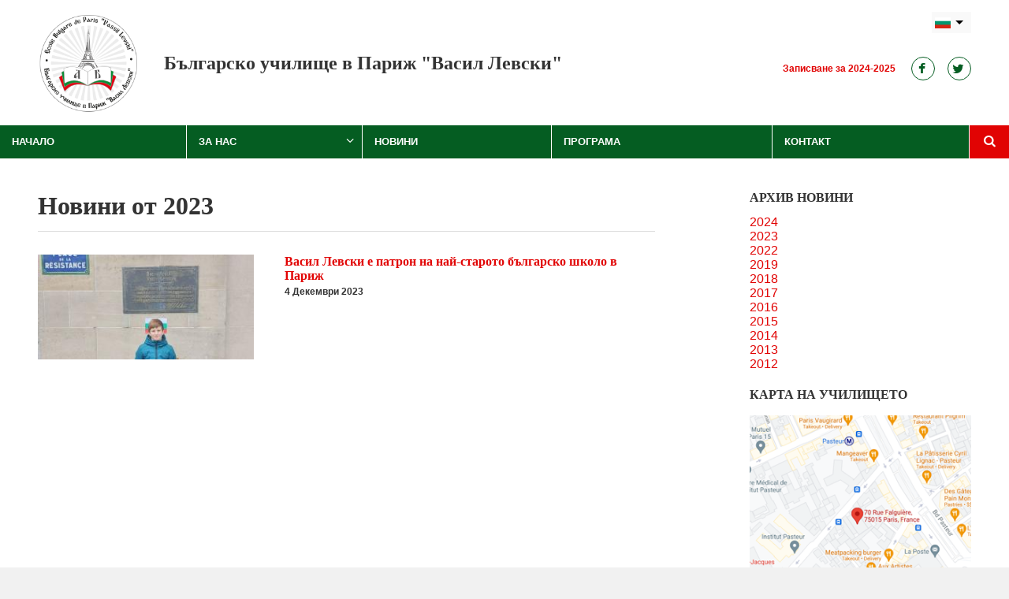

--- FILE ---
content_type: text/html; charset=utf-8
request_url: http://ecolebulgaredeparis.fr/novini/2023
body_size: 7163
content:
<!DOCTYPE html>
  <!--[if IEMobile 7]><html class="no-js ie iem7" lang="bg" dir="ltr"><![endif]-->
  <!--[if lte IE 6]><html class="no-js ie lt-ie9 lt-ie8 lt-ie7" lang="bg" dir="ltr"><![endif]-->
  <!--[if (IE 7)&(!IEMobile)]><html class="no-js ie lt-ie9 lt-ie8" lang="bg" dir="ltr"><![endif]-->
  <!--[if IE 8]><html class="no-js ie lt-ie9" lang="bg" dir="ltr"><![endif]-->
    <!--[if (IE 9)|(gt IEMobile 7)]><html class="no-js ie9" lang="bg" dir="ltr" prefix="content: http://purl.org/rss/1.0/modules/content/ dc: http://purl.org/dc/terms/ foaf: http://xmlns.com/foaf/0.1/ og: http://ogp.me/ns# rdfs: http://www.w3.org/2000/01/rdf-schema# sioc: http://rdfs.org/sioc/ns# sioct: http://rdfs.org/sioc/types# skos: http://www.w3.org/2004/02/skos/core# xsd: http://www.w3.org/2001/XMLSchema#"><![endif]-->
  <!--[if (gte IE 9)|(gt IEMobile 7)]><html class="no-js ie" lang="bg" dir="ltr" prefix="content: http://purl.org/rss/1.0/modules/content/ dc: http://purl.org/dc/terms/ foaf: http://xmlns.com/foaf/0.1/ og: http://ogp.me/ns# rdfs: http://www.w3.org/2000/01/rdf-schema# sioc: http://rdfs.org/sioc/ns# sioct: http://rdfs.org/sioc/types# skos: http://www.w3.org/2004/02/skos/core# xsd: http://www.w3.org/2001/XMLSchema#"><![endif]-->
  <!--[if !IE]><!--><html class="no-js" lang="bg" dir="ltr" prefix="content: http://purl.org/rss/1.0/modules/content/ dc: http://purl.org/dc/terms/ foaf: http://xmlns.com/foaf/0.1/ og: http://ogp.me/ns# rdfs: http://www.w3.org/2000/01/rdf-schema# sioc: http://rdfs.org/sioc/ns# sioct: http://rdfs.org/sioc/types# skos: http://www.w3.org/2004/02/skos/core# xsd: http://www.w3.org/2001/XMLSchema#"><!--<![endif]-->
<head>
  <title>Новини от 2023 | Българско училище в Париж &quot;Васил Левски&quot;</title>
  <meta charset="utf-8" />
<meta name="Generator" content="Drupal 7 (http://drupal.org)" />
<link rel="shortcut icon" href="http://ecolebulgaredeparis.fr/favicon.ico" type="image/vnd.microsoft.icon" />
<link rel="profile" href="http://www.w3.org/1999/xhtml/vocab" />
<meta name="HandheldFriendly" content="true" />
<meta name="MobileOptimized" content="width" />
<meta http-equiv="cleartype" content="on" />
<link rel="apple-touch-icon-precomposed" href="http://ecolebulgaredeparis.fr/sites/all/themes/omega/omega/apple-touch-icon-precomposed-114x114.png" sizes="114x114" />
<link rel="apple-touch-icon-precomposed" href="http://ecolebulgaredeparis.fr/sites/all/themes/omega/omega/apple-touch-icon-precomposed-144x144.png" sizes="144x144" />
<link rel="apple-touch-icon-precomposed" href="http://ecolebulgaredeparis.fr/sites/all/themes/omega/omega/apple-touch-icon-precomposed-72x72.png" sizes="72x72" />
<link rel="apple-touch-icon-precomposed" href="http://ecolebulgaredeparis.fr/sites/all/themes/omega/omega/apple-touch-icon-precomposed.png" />
<meta name="viewport" content="width=device-width, user-scalable=no" />
  <link type="text/css" rel="stylesheet" href="http://ecolebulgaredeparis.fr/sites/default/files/css/css_QYh2Vyj--VZn0qOWxolvQPXpBvnafGBcwVOrV85P4WQ.css" media="all" />
<link type="text/css" rel="stylesheet" href="http://ecolebulgaredeparis.fr/sites/default/files/css/css_U7BL0WEXGeCuZAD3NZRr5TdkS9I4VVB2jKvQ8qMnkwg.css" media="all" />
<link type="text/css" rel="stylesheet" href="http://ecolebulgaredeparis.fr/sites/default/files/css/css_SUtphG15jazDj0-mhcYM4UaZO8Ty6UdgHknxcNYu-l0.css" media="all" />
<link type="text/css" rel="stylesheet" href="http://ecolebulgaredeparis.fr/sites/default/files/css/css_TCM1lxhGCn_cNcAlk4SNtz9PjCM3D6xvUyEvQQNUM_0.css" media="all" />
<link type="text/css" rel="stylesheet" href="http://fonts.googleapis.com/css?family=Lato:300,300italic,900,regular|Merriweather:300,300italic,900,900italic&amp;subset=latin" media="all" />
  <script src="http://ecolebulgaredeparis.fr/sites/default/files/js/js_v-hW2hZMogjLw_L20PiJwwIHQ8eiOgdnn3iT8_c6-80.js"></script>
<script src="http://ecolebulgaredeparis.fr/sites/default/files/js/js_ptR1ZjZnexk8gj2Q9mIgM2M_6ztR4ckK-i_6gzFmlNM.js"></script>

<!--[if (gte IE 6)&(lte IE 8)]>
<script src="http://ecolebulgaredeparis.fr/sites/default/files/js/js_l1iEl-hY65c79QTBBcl2tmNsnQFuMrbhOOFZUO_dkyw.js"></script>
<![endif]-->
<script src="http://ecolebulgaredeparis.fr/sites/default/files/js/js_Oq8BNDZ2ufivYXNb7-aSzSe69nqrMvyyCJxQw33OG6o.js"></script>
<script src="http://ecolebulgaredeparis.fr/sites/default/files/js/js_D5Bdu0sUiQhrSqYMAeYlMQy4jnLFiXA3uqamzyrd8lw.js"></script>
<script src="http://ecolebulgaredeparis.fr/sites/default/files/js/js_U0TmtJnTqtNDFvx9mkCk06syu0lTNraCKMZvECyImMI.js"></script>
<script src="http://ecolebulgaredeparis.fr/sites/default/files/js/js_HbE2XwzjmAgINxgddfJIkmp_TqZJiMR223hyz8f84-0.js"></script>
<script src="http://ecolebulgaredeparis.fr/sites/default/files/js/js_5XJ_kdvUdHEzr2EcV68JHTSQJROqpyPAXJMx0AsFLuA.js"></script>
<script src="http://ecolebulgaredeparis.fr/sites/default/files/js/js_5qE4h3RxNdD2PaxPz3vYF1euIzb_fdVwNwFDMjTcwps.js"></script>
<script>jQuery.extend(Drupal.settings, {"basePath":"\/","pathPrefix":"","lang_dropdown":{"language":{"jsWidget":{"languageicons":{"bg":"http:\/\/ecolebulgaredeparis.fr\/sites\/all\/modules\/languageicons\/flags\/bg.png","fr":"http:\/\/ecolebulgaredeparis.fr\/sites\/all\/modules\/languageicons\/flags\/fr.png"},"widget":"ddslick","width":"95","height":"0","showSelectedHTML":1,"imagePosition":"right"}}},"flexslider":{"optionsets":{"default":{"namespace":"flex-","selector":".slides \u003E li","easing":"swing","direction":"horizontal","reverse":false,"smoothHeight":false,"startAt":0,"animationSpeed":600,"initDelay":0,"useCSS":true,"touch":true,"video":false,"keyboard":true,"multipleKeyboard":false,"mousewheel":0,"controlsContainer":".flex-control-nav-container","sync":"","asNavFor":"","itemWidth":0,"itemMargin":0,"minItems":0,"maxItems":0,"move":0,"animation":"fade","slideshow":true,"slideshowSpeed":"10000","directionNav":true,"controlNav":false,"prevText":"Previous","nextText":"Next","pausePlay":false,"pauseText":"Pause","playText":"Play","randomize":false,"thumbCaptions":false,"thumbCaptionsBoth":false,"animationLoop":true,"pauseOnAction":true,"pauseOnHover":false,"manualControls":""}},"instances":{"flexslider-1":"default"}},"fitvids":{"custom_domains":[],"selectors":["body"],"simplifymarkup":1},"responsive_menus":[{"selectors":"#block-superfish-1","container":".l-region--navigation","trigger_txt":"\u003Cspan \/\u003E\u003Cspan \/\u003E\u003Cspan \/\u003E","close_txt":"\u003Cspan \/\u003E\u003Cspan \/\u003E\u003Cspan \/\u003E","close_size":"18px","position":"left","media_size":"752","show_children":"1","expand_children":"1","expand_txt":"+","contract_txt":"-","remove_attrs":"1","responsive_menus_style":"mean_menu"}],"chosen":{"selector":"select:visible","minimum_single":20,"minimum_multiple":20,"minimum_width":200,"options":{"disable_search":false,"disable_search_threshold":0,"search_contains":false,"placeholder_text_multiple":"Choose some options","placeholder_text_single":"Choose an option","no_results_text":"No results match","inherit_select_classes":true}},"urlIsAjaxTrusted":{"\/novini\/2023":true},"superfish":{"1":{"id":"1","sf":{"animation":{"opacity":"show"},"speed":"\u0027fast\u0027","autoArrows":false,"dropShadows":false,"disableHI":false},"plugins":{"supposition":true,"bgiframe":false,"supersubs":{"minWidth":"12","maxWidth":"27","extraWidth":1}}}}});</script>
</head>
<body class="html not-front not-logged-in page-novini page-novini- page-novini-2023 i18n-bg section-novini">
  <a href="#main-content" class="element-invisible element-focusable">Премини към основното съдържание</a>
    <div class="l-page has-one-sidebar has-sidebar">
  <header id="section-header" class="clearfix">
    <div class="wide">
      <div class="l-branding">
                  <a href="/" title="Начало" rel="home" class="site-logo"><img src="http://ecolebulgaredeparis.fr/logo.png" alt="Начало" /></a>
                          <h2 class="site-slogan">Българско училище в Париж "Васил Левски"</h2>
        
              </div>
      <div class="l-region-header">
          <div class="l-region l-region--header">
    <div id="block-lang-dropdown-language" class="block block--lang-dropdown lang-dropdown-block block--lang-dropdown-language">
        <div class="block__content">
    <form class="lang_dropdown_form language ddsDefault lang-dropdown-form" id="lang_dropdown_form_language" action="/novini/2023" method="post" accept-charset="UTF-8"><div><div class="form-item form-type-select form-item-lang-dropdown-select">
 <select style="width:95px" class="lang-dropdown-select-element form-select" id="lang-dropdown-select-language" name="lang_dropdown_select"><option value="bg" selected="selected">bg</option><option value="fr">fr</option></select>
</div>
<input type="hidden" name="bg" value="/novini/2023" />
<input type="hidden" name="fr" value="/fr/novini/2023" />
<noscript><div>
<input type="submit" id="edit-submit" name="op" value="Go" class="form-submit" />
</div></noscript><input type="hidden" name="form_build_id" value="form-2SlxindP36dE1j1jeM4wDF7pLIBhhVvxKrRi7Ptr4aA" />
<input type="hidden" name="form_id" value="lang_dropdown_form" />
</div></form>  </div>
</div>
<div id="block-block-2" class="block block--block block--block-2">
        <div class="block__content">
    <p><a class="social-media-icon fb" href="https://www.facebook.com/pages/Ecole-Bulgare-de-Paris-Vassil-Levski/116397265073730" target="_blank"><i class="fa fa-facebook">&nbsp;</i> </a> <a class="social-media-icon twit" href="https://twitter.com/ecolebgdeparis" target="_blank"><i class="fa fa-twitter">&nbsp;</i> </a></p>
  </div>
</div>
<nav id="block-menu-menu-header-menu" role="navigation" class="block block--menu block--menu-menu-header-menu">
      
  <ul class="menu"><li class="first last leaf"><a href="/formulyar-za-zapisvane">Записване за 2024-2025</a></li>
</ul></nav>
<nav id="block-menu-menu-header-mobile-only-menu" role="navigation" class="block block--menu block--menu-menu-header-mobile-only-menu">
      
  <ul class="menu"><li class="first last leaf"><a href="/formulyar-za-zapisvane">Записване за 2023-2024</a></li>
</ul></nav>
  </div>
      </div>
    </div>
  </header>

  <div id="section-main-nav" class="clearfix">
        <div class="l-region l-region--navigation">
    <div id="block-superfish-1" class="block block--superfish block--superfish-1">
        <div class="block__content">
    <ul id="superfish-1" class="menu sf-menu sf-main-menu sf-horizontal sf-style-none sf-total-items-6 sf-parent-items-1 sf-single-items-5"><li id="menu-944-1" class="first odd sf-item-1 sf-depth-1 sf-no-children"><a href="/" class="sf-depth-1">Начало</a></li><li id="menu-946-1" class="middle even sf-item-2 sf-depth-1 sf-total-children-5 sf-parent-children-0 sf-single-children-5 menuparent"><a href="/za-nas" class="sf-depth-1 menuparent">За Нас</a><ul class="sf-megamenu"><li class="sf-megamenu-wrapper middle even sf-item-2 sf-depth-1 sf-total-children-5 sf-parent-children-0 sf-single-children-5 menuparent"><ol><li id="menu-628-1" class="first odd sf-item-1 sf-depth-2 sf-no-children"><a href="/za-nas/kontakti" class="sf-depth-2">Контакти</a></li><li id="menu-947-1" class="middle even sf-item-2 sf-depth-2 sf-no-children"><a href="/za-nas/prepodavateli" class="sf-depth-2">Преподаватели</a></li><li id="menu-1240-1" class="middle odd sf-item-3 sf-depth-2 sf-no-children"><a href="/nashiyat-patron-vasil-ivanov-kunchev-levski" class="sf-depth-2">Нашият патрон</a></li><li id="menu-1241-1" class="middle even sf-item-4 sf-depth-2 sf-no-children"><a href="/za-nas/partnori" class="sf-depth-2">Партньори</a></li><li id="menu-1242-1" class="last odd sf-item-5 sf-depth-2 sf-no-children"><a href="/za-nas/asociaciya-blgarsko-uchilishche-v-parizh" class="sf-depth-2">Асоциация &quot;Българско училище в Париж&quot;</a></li></ol></li></ul></li><li id="menu-1065-1" class="middle odd sf-item-3 sf-depth-1 sf-no-children"><a href="/novini" class="sf-depth-1">Новини</a></li><li id="menu-950-1" class="middle even sf-item-4 sf-depth-1 sf-no-children"><a href="/uchebna-programa" class="sf-depth-1">Програма</a></li><li id="menu-1066-1" class="middle odd sf-item-5 sf-depth-1 sf-no-children"><a href="/kontakt" class="sf-depth-1">Контакт</a></li><li id="menu-534-1" class="last even sf-item-6 sf-depth-1 sf-no-children"><a href="#" class="sf-depth-1 nolink">Търсене</a></li></ul>  </div>
</div>
<div id="block-search-form" role="search" class="block block--search block--search-form">
        <div class="block__content">
    <form class="search-block-form" action="/novini/2023" method="post" id="search-block-form" accept-charset="UTF-8"><div><div class="container-inline">
      <h2 class="element-invisible">Форма за търсене</h2>
    <div class="form-item form-type-textfield form-item-search-block-form">
  <label class="element-invisible" for="edit-search-block-form--2">Търси </label>
 <input title="Въведете думите, които желаете да търсите." placeholder="Търси" type="text" id="edit-search-block-form--2" name="search_block_form" value="" size="15" maxlength="128" class="form-text" />
</div>
<div class="form-actions form-wrapper" id="edit-actions"><input type="submit" id="edit-submit--2" name="op" value="Търси" class="form-submit" /></div><input type="hidden" name="form_build_id" value="form-u9Ks5aC25H863lV7HDsu74lh9yp61pdeUO6-XBc3V38" />
<input type="hidden" name="form_id" value="search_block_form" />
  <a href="#" id="search_close">Close</a>
</div>
</div></form>  </div>
</div>
  </div>
  </div>

    <div id="section-main-content" class="clearfix">
    <div class="container">
      <div class="l-content" role="main">
        <a id="main-content"></a>
                          <h1>Новини от 2023</h1>
                                                        <div class="view view-articles view-id-articles view-display-id-page_1 view-dom-id-f45ac95ddaba77d48e742273b710063f">
        
  
  
      <div class="view-content">
      <div class="item-list"><ul class="news_events">  <li>  
          
  <div class="field field--name-field-main-image field--type-image field--label-hidden">
    <img typeof="foaf:Image" src="http://ecolebulgaredeparis.fr/sites/default/files/styles/featured_page_view_288x140/public/fleurs_vlevski.jpg?itok=xCrru2vH" width="288" height="140" />  </div>
    
          <a href="/novini/vasil-levski-e-patron-na-nay-staroto-blgarsko-shkolo-v-parizh">
  <div class="field field--name-title-field field--type-text field--label-hidden">
    Васил Левски е патрон на най-старото българско школо в Париж  </div>
</a>    
  <div class="views-field views-field-created">        <strong class="field-content">4 Декември 2023</strong>  </div>  
            </li>
</ul></div>    </div>
  
  
  
  
  
  
</div>              </div>
        <aside class="l-region l-region--sidebar">
    <div id="block-views-articles-block-5" class="block block--views block--views-articles-block-5">
        <h2 class="block__title">Архив Новини</h2>
      <div class="block__content">
    <div class="view view-articles view-id-articles view-display-id-block_5 view-dom-id-b8a9757e28f133eadc9b6c8efa8d84c7">
        
  
  
      <div class="view-content">
        <div class="views-summary views-summary-unformatted">        <a href="/novini/2024">2024</a>
      </div>  <div class="views-summary views-summary-unformatted">        <a href="/novini/2023" class="active">2023</a>
      </div>  <div class="views-summary views-summary-unformatted">        <a href="/novini/2022">2022</a>
      </div>  <div class="views-summary views-summary-unformatted">        <a href="/novini/2019">2019</a>
      </div>  <div class="views-summary views-summary-unformatted">        <a href="/novini/2018">2018</a>
      </div>  <div class="views-summary views-summary-unformatted">        <a href="/novini/2017">2017</a>
      </div>  <div class="views-summary views-summary-unformatted">        <a href="/novini/2016">2016</a>
      </div>  <div class="views-summary views-summary-unformatted">        <a href="/novini/2015">2015</a>
      </div>  <div class="views-summary views-summary-unformatted">        <a href="/novini/2014">2014</a>
      </div>  <div class="views-summary views-summary-unformatted">        <a href="/novini/2013">2013</a>
      </div>  <div class="views-summary views-summary-unformatted">        <a href="/novini/2012">2012</a>
      </div>    </div>
  
  
  
  
  
  
</div>  </div>
</div>
<div id="block-block-25" class="block block--block gmap-map-block block--block-25">
        <h2 class="block__title">Карта на Училището</h2>
      <div class="block__content">
    <p><a href="https://www.google.com/maps/place/70+Rue+Falgui%C3%A8re,+75015+Paris,+France/@48.8411387,2.3129003,17z/data=!4m5!3m4!1s0x47e67036d7efc07f:0xae873de3a201c6ed!8m2!3d48.8411811!4d2.3123746?hl=fr" target="_blank"><img alt="" src="/sites/default/files/assets/images/ecole_map.png" style="width: 308px; height: 279px;" /></a></p>
  </div>
</div>
<div id="block-block-23" class="block block--block sidebar-contact-block block--block-23">
        <h2 class="block__title">Адрес</h2>
      <div class="block__content">
    <p><strong>Българско училище в Париж<br />
“Васил Левски”</strong></p>
<p>Адрес: 70 rue Falguière<br />
75015 Paris<br />
Paroisse Saint Jean Baptiste</p>
<h2>Контакти</h2>
<p>Е-поща: <a href="mailto:contact@ecolebulgaredeparis.fr">contact@ecolebulgaredeparis.fr</a></p>
<p><strong>Венета Николова</strong><br />
Тел: +33 6 65 01 41 65<br />
Е-поща: <a href="mailto:veneta.nikolova@noos.fr">veneta.nikolova@noos.fr</a></p>
  </div>
</div>
  </aside>
    </div>
  </div>
  
    <div id="section-fourth" class="clearfix">
    <div class="container">
      <div class="tiers">
          <div class="l-region l-region--headlines-fourth-col-1">
    <div id="block-block-24" class="block block--block block--block-24">
        <div class="block__content">
    <div style="overflow:hidden">
<iframe allowtransparency="true" frameborder="0" scrolling="no" src="//www.facebook.com/plugins/likebox.php?href=https://www.facebook.com/pages/Ecole-Bulgare-de-Paris-Vassil-Levski/116397265073730&amp;width&amp;height=380&amp;colorscheme=light&amp;show_faces=false&amp;header=true&amp;stream=true&amp;show_border=false" style="border:none; overflow:hidden; height:380px;"></iframe></div>
  </div>
</div>
  </div>
      </div>
      <div class="tiers">
          <div class="l-region l-region--headlines-fourth-col-2">
    <div id="block-views-articles-block-1" class="block block--views block--views-articles-block-1">
        <h2 class="block__title">Последна Новина</h2>
      <div class="block__content">
    <div class="view view-articles view-id-articles view-display-id-block_1 view-dom-id-04cc42cce626844884e52c68efbd5973">
        
  
  
      <div class="view-content">
      <div class="item-list"><ul class="news_events">  <li>  
          <a href="/novini/s-pochit-km-pametta-na-vasil-levski-19-fevruari-2024">
  <div class="field field--name-title-field field--type-text field--label-hidden">
    С почит към паметта на Васил Левски - 19 февруари 2024  </div>
</a>    
  <div class="views-field views-field-created">        <strong class="field-content">19 Февруари 2024</strong>  </div>  
          
  <div class="field field--name-field-main-image field--type-image field--label-hidden">
    <a href="/novini/s-pochit-km-pametta-na-vasil-levski-19-fevruari-2024"><img typeof="foaf:Image" src="http://ecolebulgaredeparis.fr/sites/default/files/styles/featured_page_view_288x140/public/photo_de_stella.jpg?itok=FeBnoY38" width="288" height="140" /></a>  </div>
  </li>
</ul></div>    </div>
  
  
  
  
      <div class="view-footer">
      <p><a href="/novini" class="btn btn-red-small">Всички новини</a></p>
    </div>
  
  
</div>  </div>
</div>
  </div>
      </div>
      <div class="tiers">
          <div class="l-region l-region--headlines-fourth-col-3">
    <div id="block-block-27" class="block block--block block--block-27">
        <h2 class="block__title">Карта на Училището</h2>
      <div class="block__content">
    <p style="margin-top:20px;"><a href="https://www.google.com/maps/place/70+Rue+Falgui%C3%A8re,+75015+Paris,+France/@48.8411387,2.3129003,17z/data=!4m5!3m4!1s0x47e67036d7efc07f:0xae873de3a201c6ed!8m2!3d48.8411811!4d2.3123746?hl=fr" target="_blank"><img alt="" src="/sites/default/files/assets/images/ecole_map.png" style="width: 308px; height: 279px;" /></a></p>
  </div>
</div>
  </div>
      </div>
    </div>
  </div>

  <footer id="section-footer">
    <div class="container">  
        <div class="l-region l-region--footer">
    <nav id="block-menu-menu-footer-menu" role="navigation" class="block block--menu block--menu-menu-footer-menu">
      
  <ul class="menu"><li class="first leaf"><a href="/">Начало</a></li>
<li class="leaf"><a href="/kontakt">Контакт</a></li>
<li class="last leaf"><a href="/za-nas">За Нас</a></li>
</ul></nav>
<div id="block-block-3" class="block block--block block--block-3">
        <div class="block__content">
    <p><img alt="" src="/sites/default/files/assets/images/logo.png" style="height:200px; width:200px" /></p>
<h2 class="site-slogan">Българско Училище в Париж "<strong>Васил Левски</strong>"</h2>
  </div>
</div>
<div id="block-block-22" class="block block--block block--block-22">
        <div class="block__content">
    <p>© 2005 - 2024 Българско училище в Париж "Васил Левски", Асоциация "Българско училище в Париж".</p>
  </div>
</div>
  </div>
    </div>
  </footer>
  
</div>
  <script src="http://ecolebulgaredeparis.fr/sites/default/files/js/js_5idECjjAo-X5YdkT65CaIiodkWmZlZv-WjSkHlWhoYk.js"></script>
</body>
</html>


--- FILE ---
content_type: text/css
request_url: http://ecolebulgaredeparis.fr/sites/default/files/css/css_SUtphG15jazDj0-mhcYM4UaZO8Ty6UdgHknxcNYu-l0.css
body_size: 9293
content:
article,aside,details,figcaption,figure,footer,header,hgroup,main,nav,section,summary{display:block;}audio,canvas,video{display:inline-block;*display:inline;*zoom:1;}audio:not([controls]){display:none;height:0;}[hidden]{display:none;}html{font-size:100%;font-family:sans-serif;-webkit-text-size-adjust:100%;-ms-text-size-adjust:100%;}html,button,input,select,textarea{font-family:sans-serif;}body{margin:0;}a:focus{outline:thin dotted;}a:active,a:hover{outline:0;}h1{font-size:2em;margin:0.67em 0;}h2{font-size:1.5em;margin:0.83em 0;}h3{font-size:1.17em;margin:1em 0;}h4{font-size:1em;margin:1.33em 0;}h5{font-size:0.83em;margin:1.67em 0;}h6{font-size:0.67em;margin:2.33em 0;}abbr[title]{border-bottom:1px dotted;}b,strong{font-weight:bold;}blockquote{margin:1em 40px;}dfn{font-style:italic;}hr{-moz-box-sizing:content-box;box-sizing:content-box;height:0;}mark{background:#ff0;color:#000;}p,pre{margin:1em 0;}code,kbd,pre,samp{font-family:monospace,serif;font-size:1em;}pre{white-space:pre;white-space:pre-wrap;word-wrap:break-word;}q{quotes:"\201C" "\201D" "\2018" "\2019";}q{quotes:none;}q:before,q:after{content:'';content:none;}small{font-size:80%;}sub,sup{font-size:75%;line-height:0;position:relative;vertical-align:baseline;}sup{top:-0.5em;}sub{bottom:-0.25em;}dl,menu,ol,ul{margin:1em 0;}dd{margin:0 0 0 40px;}menu,ol,ul{padding:0 0 0 40px;}nav ul,nav ol{list-style:none;list-style-image:none;}img{border:0;-ms-interpolation-mode:bicubic;}svg:not(:root){overflow:hidden;}figure{margin:0;}form{margin:0;}fieldset{border:1px solid #c0c0c0;margin:0 2px;padding:0.35em 0.625em 0.75em;}legend{border:0;padding:0;white-space:normal;*margin-left:-7px;}button,input,select,textarea{font-family:inherit;font-size:100%;margin:0;vertical-align:baseline;*vertical-align:middle;}button,input{line-height:normal;}button,select{text-transform:none;}button,html input[type="button"],input[type="reset"],input[type="submit"]{-webkit-appearance:button;cursor:pointer;*overflow:visible;}button[disabled],html input[disabled]{cursor:default;}input[type="checkbox"],input[type="radio"]{box-sizing:border-box;padding:0;*height:13px;*width:13px;}input[type="search"]{-webkit-appearance:textfield;-moz-box-sizing:content-box;-webkit-box-sizing:content-box;box-sizing:content-box;}input[type="search"]::-webkit-search-cancel-button,input[type="search"]::-webkit-search-decoration{-webkit-appearance:none;}button::-moz-focus-inner,input::-moz-focus-inner{border:0;padding:0;}textarea{overflow:auto;vertical-align:top;}table{border-collapse:collapse;border-spacing:0;}*,*:after,*:before{-webkit-box-sizing:border-box;-moz-box-sizing:border-box;box-sizing:border-box;*behavior:url(/sites/all/themes/ebp/behaviors/box-sizing/boxsizing.php);}
@media all and (max-width:800px){@media -sass-debug-info{filename{font-family:file\:\/\/c\:\/wamp\/www\/saarc\/sites\/all\/themes\/saarc_h20\/sass\/saarc-h20\.hacks\.scss}line{font-family:\000033}}#toolbar,#admin-menu{display:none;}@media -sass-debug-info{filename{font-family:file\:\/\/c\:\/wamp\/www\/saarc\/sites\/all\/themes\/saarc_h20\/sass\/saarc-h20\.hacks\.scss}line{font-family:\000038}}html body.toolbar,html body.admin-menu{padding-top:0 !important;margin-top:0 !important;}}
img,media{max-width:100%;}.wide{max-width:1400px;margin:0 auto;}.container{*zoom:1;max-width:1400px;padding-left:5px;padding-right:5px;margin-left:auto;margin-right:auto;margin-bottom:20px;}.container:after{content:"";display:table;clear:both;}#section-header .container{margin-bottom:0;padding-left:0;padding-right:0;padding-top:20px;padding-bottom:20px;}#section-header .l-branding{float:none;text-align:center;position:relative;}#section-header .l-region-header .l-region--header #block-block-12{display:block;}#section-header .l-region-header .l-region--header #block-block-2,#section-header .l-region-header .l-region--header #block-menu-menu-header-menu{display:none;}#section-main-nav #block-superfish-1{display:none;}#section-fifth,#section-footer{position:relative;z-index:99;}#section-main-content .container,#section-second .container,#section-third .container,#section-fourth .container,#section-fifth .container,#section-footer .container{padding:3.125em;margin-bottom:0;}@media (min-width:1em) and (max-width:48em){#section-main-content .container,#section-second .container,#section-third .container,#section-fourth .container,#section-fifth .container,#section-footer .container{padding:1.5em 1.5em;}#section-main-content .block,#section-second .block,#section-third .block,#section-fourth .block,#section-fifth .block,#section-footer .block{margin-bottom:20px;}#section-main-content .block:after,#section-second .block:after,#section-third .block:after,#section-fourth .block:after,#section-fifth .block:after,#section-footer .block:after{content:"";display:table;clear:both;visibility:hidden;}}.not-front .l-content{margin-bottom:5em;}.not-front .l-region--sidebar{margin-top:2.5em;}@media (min-width:48em){.container{max-width:1400px;}.tiers{width:32.20339%;float:left;margin-right:1.69492%;}.tiers:nth-child(3n){float:right;margin-right:0;}.l-content{width:66.10169%;float:left;margin-right:1.69492%;margin-right:4em;}.l-region--sidebar{width:23.72881%;float:right;margin-right:0;margin-top:0;}.l-region--sidebar .block{margin-bottom:20px;}.not-front .l-content{margin-bottom:0;}.not-front .l-region--sidebar{margin-top:0;}}@media (min-width:70em){#section-main-content .container,#section-second .container,#section-third .container,#section-fourth .container,#section-fifth .container,#section-footer .container{padding:2.5em 3em;}#section-footer .container{padding:2.5em 3em 1em;}body.not-front #section-main-content .container{padding:2.5em 3em 5em;}.tiers{padding-left:.625em;padding-right:.625em;}}@media (min-width:48em){body{overflow-x:hidden;}#section-header{padding:0;}#section-header .container{margin-bottom:20px;}#section-header .l-branding{width:57.62712%;float:left;margin-right:1.69492%;margin:15px 0 0;text-align:left;position:relative;}#section-header .l-region-header .l-region--header{width:40.67797%;float:right;margin-right:0;margin:15px 0 0;}#section-header .l-region-header .l-region--header #block-block-12{display:none;}#section-header .l-region-header .l-region--header #block-block-2,#section-header .l-region-header .l-region--header #block-menu-menu-header-menu{display:block;}#section-main-nav #block-superfish-1{display:block;}}@media (min-width:48em) and (max-width:70em){#section-header .l-region-header .l-region--header #block-menu-menu-header-menu{clear:both;margin:10px 0 0 0;}}@media (min-width:1em) and (max-width:48em){#section-header .l-region-header .l-region--header #block-lang-dropdown-language{margin-top:-10px;}}html,body{font-family:"Istok Web",Arial,sans-serif;color:#333333;background-color:#f1f1f1;}body *{-webkit-font-smoothing:antialiased;}h1,h2,h3,h4,h5,h6{font-family:Georgia,serif;margin:0 0 0.5em;}h1{color:#333333;border-bottom:solid 1px #dddddd;font-size:2em;font-weight:900;line-height:1.3em;padding:0 0 0.35em;margin:0 0 .5em;}h2{color:#333333;font-size:1em;font-weight:900;line-height:1.3em;text-transform:uppercase;margin:0 0 1.25em;}.field--name-body h2{margin:1.8em 0 1em 0;}h3{font-size:1.25em;font-weight:900;line-height:1.625em;text-transform:uppercase;}h2.block__title{color:#333333;font-size:1em;font-weight:bold;line-height:1.25em;text-transform:uppercase;margin:0 0 0.75em;}p{line-height:1.5em;font-weight:300;}a:link,a:visited{color:#e10303;text-decoration:none;}a:hover,a:active{color:#c80303;}.btn-blue{display:inline-block;padding:1em 0.8em 0.8em 0.8em;font-family:"Istok Web",Arial,sans-serif;line-height:1.25em;text-align:center;text-transform:uppercase;color:white;-webkit-transition:background-color 0.2s ease;-moz-transition:background-color 0.2s ease;-o-transition:background-color 0.2s ease;transition:background-color 0.2s ease;-webkit-border-radius:4px;-moz-border-radius:4px;-ms-border-radius:4px;-o-border-radius:4px;border-radius:4px;background-color:#055d22;}.btn-blue:link,.btn-blue:visited,.btn-blue:hover,.btn-blue:active{color:white;}.btn-blue:hover{background-color:#04491b;}.btn-red{display:inline-block;padding:1em 0.8em 0.8em 0.8em;font-family:"Istok Web",Arial,sans-serif;line-height:1.25em;text-align:center;text-transform:uppercase;color:white;-webkit-transition:background-color 0.2s ease;-moz-transition:background-color 0.2s ease;-o-transition:background-color 0.2s ease;transition:background-color 0.2s ease;-webkit-border-radius:4px;-moz-border-radius:4px;-ms-border-radius:4px;-o-border-radius:4px;border-radius:4px;background-color:#e10303;}.btn-red:link,.btn-red:visited,.btn-red:hover,.btn-red:active{color:white;}.btn-red:hover{background-color:#c80303;}.btn-white{display:inline-block;padding:1em 0.8em 0.8em 0.8em;font-family:"Istok Web",Arial,sans-serif;line-height:1.25em;text-align:center;text-transform:uppercase;color:white;-webkit-transition:background-color 0.2s ease;-moz-transition:background-color 0.2s ease;-o-transition:background-color 0.2s ease;transition:background-color 0.2s ease;-webkit-border-radius:4px;-moz-border-radius:4px;-ms-border-radius:4px;-o-border-radius:4px;border-radius:4px;-webkit-border-radius:6px;-moz-border-radius:6px;-ms-border-radius:6px;-o-border-radius:6px;border-radius:6px;font-size:0.750em;font-weight:bold;padding:0.6em 1em;background-color:white;border:solid 1px #dddddd;}.btn-white:link,.btn-white:visited,.btn-white:hover,.btn-white:active{color:white;}.btn-white:link,.btn-white:visited,.btn-white:hover,.btn-white:active{color:#055d22;}.btn-small{line-height:1.25em;text-align:center;text-transform:uppercase;transition:background-color 0.2s ease 0s;border-radius:6px;font-size:0.75em;font-weight:bold;padding:0.6em 1em;}input[type="text"],input[type="password"],input[type="email"],select{-webkit-border-radius:8px;-moz-border-radius:8px;-ms-border-radius:8px;-o-border-radius:8px;border-radius:8px;background-color:white;border:none;color:#7f7f7f;font-size:14px;padding:8px;border:solid 1px #aaaaaa;float:left;margin-bottom:20px;}.chosen-container-single .chosen-single{height:34px;}textarea{border:solid 1px #aaaaaa;-webkit-border-radius:8px;-moz-border-radius:8px;-ms-border-radius:8px;-o-border-radius:8px;border-radius:8px;}input[type="text"]:focus,input[type="password"]:focus,input[type="email"]:focus,select:focus{outline:none;}input[type="submit"]{display:inline-block;padding:1em 0.8em 0.8em 0.8em;font-family:"Istok Web",Arial,sans-serif;line-height:1.25em;text-align:center;text-transform:uppercase;color:white;-webkit-transition:background-color 0.2s ease;-moz-transition:background-color 0.2s ease;-o-transition:background-color 0.2s ease;transition:background-color 0.2s ease;-webkit-border-radius:4px;-moz-border-radius:4px;-ms-border-radius:4px;-o-border-radius:4px;border-radius:4px;background-color:#055d22;-webkit-border-radius:8px;-moz-border-radius:8px;-ms-border-radius:8px;-o-border-radius:8px;border-radius:8px;border:none;font-weight:600;padding:0.5em 0.8em;}input[type="submit"]:link,input[type="submit"]:visited,input[type="submit"]:hover,input[type="submit"]:active{color:white;}input[type="submit"]:hover{background-color:#04491b;}ul,li{margin:0;padding:0;}ul.pager{padding:20px 0;}#admin-menu{font-size:12px;}.field--name-body{clear:both;}.field--name-body ul,.field--name-body ol{margin:0 0 2.813em 0;list-style-position:outside;font-weight:normal;line-height:1.813em;padding:0 0 0 1.25em;}.field--name-body ol{padding:0 0 0 1.65em;counter-reset:li;list-style:none;*list-style:decimal;}.field--name-body ol li{position:relative;font-weight:normal;line-height:1.65em;}.field--name-body ol li:before{content:counter(li);counter-increment:li;position:absolute;left:-1.25em;top:0;font-weight:bold;text-align:center;}.block .view-content ul li{margin:0;padding:0;list-style:none;list-style-image:none;}label{font-size:1em;font-family:"Istok Web",Arial,sans-serif;margin:0.5em 0;font-weight:700;}h3.field-label{font-size:1em;text-transform:none;line-height:1.15em;margin:0.5em 0.25em 0.5em 0;display:inline-block;float:left;clear:both;}h3.field-label:after{content:":";}.description{clear:both;font-style:italic;font-size:0.875em;}.tabs--primary{border-bottom:solid 1px #f5f4f2;}.tabs--primary li{margin:0 0.5em 0 0;}.tabs--primary li a{background:#f5f4f2;border:solid 1px #dddddd;border-bottom:none;-webkit-border-radius:8px 8px 0 0;-moz-border-radius:8px 8px 0 0;-ms-border-radius:8px 8px 0 0;-o-border-radius:8px 8px 0 0;border-radius:8px 8px 0 0;}.tabs--primary li a.active,.tabs--primary li a:hover{background:white;}header{border-bottom:solid 1px #055d22;}header .wide{background-color:white;padding:20px;}header .wide:after{content:"";display:table;clear:both;visibility:hidden;}header .site-logo{display:inline-block;position:relative;overflow:hidden;width:130px;height:130px;}header .site-logo img{position:absolute;left:0;bottom:0;}header .site-slogan{margin:0 0 1.75em;}@media (min-width:48em){header{border:none;}header .wide{background-color:white;padding:0 1.5em 10px;}header .site-logo img{top:0;}header .site-slogan{display:block;position:absolute;top:45px;left:160px;width:70%;text-transform:none;font-size:1.4em;line-height:1.6em;margin:0 0 1.25em;}}@media (min-width:960px){header .wide{padding:0 3em 10px;}}@media (min-width:1140px){header .site-slogan{width:100%;font-size:1.5em;line-height:1.7em;}}#block-menu-menu-header-menu,#block-block-2{float:right;margin-top:35px;}#block-block-2{clear:right;margin-top:30px;}.block--lang-dropdown{float:right;margin:0 0 0 20px;}.block--lang-dropdown .form-item{margin:0;}.block--lang-dropdown .ddsDefault .dd-select{border:none;background:none repeat scroll 0 0 #f9f9f9 !important;border-radius:0;-moz-border-radius:0;-ms-border-radius:0;-o-border-radius:0;-webkit-border-radius:0;cursor:pointer;position:relative;width:50px !important;}#lang-dropdown-select-language{width:50px !important;}.block--lang-dropdown .ddsDefault .dd-selected{color:#222;display:block;font-size:13px !important;font-weight:normal !important;text-decoration:none;text-transform:uppercase;overflow:hidden;padding:0;}.block--lang-dropdown .dd-selected-image{vertical-align:middle;float:left;margin:7px 5px 0 4px;max-width:64px;}.block--lang-dropdown .ddsDefault .dd-selected label{line-height:1.15em !important;font-size:13px !important;font-weight:normal !important;text-indent:-99999px;}.block--lang-dropdown .ddsDefault .dd-options{-moz-border-bottom-colors:none;-moz-border-left-colors:none;-moz-border-right-colors:none;-moz-border-top-colors:none;background:#f9f9f9;border:none;box-shadow:none;display:none;list-style:none outside none;margin:0;overflow:auto;padding:0 !important;position:absolute;right:0;top:27px;z-index:2000;width:50px !important;text-indent:-99999px;}.i18n-bg .block--lang-dropdown .ddsDefault .dd-options li:first-child{display:none;}.i18n-fr .block--lang-dropdown .ddsDefault .dd-options li:last-child{display:none;}.block--lang-dropdown .ddsDefault .dd-option{border-bottom:1px solid #DDDDDD;color:#222;cursor:pointer;display:block;overflow:hidden;padding:0;transition:all 0.25s ease-in-out 0s;}.block--lang-dropdown .ddsDefault .dd-option .dd-option-text{font-size:13px !important;font-weight:normal !important;line-height:28px !important;text-decoration:none;text-transform:uppercase;text-decoration:none;margin:0 0 0 4px !important;}.block--lang-dropdown .ddsDefault .dd-option .dd-option-image{margin:7px 5px 0 4px;float:left;}#block-block-2 .block__content p,#block-block-13 .block__content p{margin:0;}#block-block-2 .block__content a,#block-block-13 .block__content a{color:#055d22;display:inline-block;width:30px;height:30px;margin-right:12px;text-align:center;border-radius:50%;-webkit-transition:opacity 0.33s ease-in-out;-moz-transition:opacity 0.33s ease-in-out;-o-transition:opacity 0.33s ease-in-out;transition:opacity 0.33s ease-in-out;}@media (min-width:48em) and (max-width:70em){#block-block-2 .block__content a,#block-block-13 .block__content a{margin-right:4px;}}#block-block-2 .block__content a.fb,#block-block-2 .block__content a.twit,#block-block-13 .block__content a.fb,#block-block-13 .block__content a.twit{background:none;border:solid 1px #055d22;}#block-block-2 .block__content a:last-child,#block-block-13 .block__content a:last-child{margin-right:0;}#block-block-2 .block__content a:hover,#block-block-2 .block__content a:focus,#block-block-13 .block__content a:hover,#block-block-13 .block__content a:focus{opacity:0.65;}#block-block-2 .block__content a i,#block-block-13 .block__content a i{margin-top:7px;}@media (max-width:959px){#block-menu-menu-header-menu{margin:4px 10px 0 0;}}#block-menu-menu-header-menu ul{margin:0;padding:0;list-style:none;}#block-menu-menu-header-menu ul li{margin:0;padding:0;list-style:none;list-style-image:none;float:left;}#block-menu-menu-header-menu ul li a{font-size:12px;font-weight:900;color:#e10303;padding:0 10px;}@media (min-width:48em) and (max-width:70em){#block-menu-menu-header-menu ul li a{padding:0 5px;letter-spacing:-0.05em;}}#block-menu-menu-header-menu ul li a.active,#block-menu-menu-header-menu ul li a:hover{font-weight:900;padding:0 10px;color:#fd4d4d;}@media (min-width:48em) and (max-width:70em){#block-menu-menu-header-menu ul li a.active,#block-menu-menu-header-menu ul li a:hover{padding:0 4px;}}#block-menu-menu-header-menu ul li a{border-right:1px solid #e10303;}#block-menu-menu-header-menu ul li:last-child a{border-right:none;margin-right:10px;}@media (min-width:1em) and (max-width:48em){#block-block-2{display:none;}}#block-menu-menu-header-mobile-only-menu{display:none;}#block-menu-menu-header-mobile-only-menu ul.menu{text-align:center;}#block-menu-menu-header-mobile-only-menu ul.menu li{display:inline-block;margin:0 0 0 50px;padding:0;list-style:none;list-style-image:none;float:none;}#block-menu-menu-header-mobile-only-menu ul.menu li a{font-size:12px;font-weight:900;color:#e10303;display:inline-block;padding:0 5px;}#block-menu-menu-header-mobile-only-menu ul.menu li a:hover{font-weight:900;color:#fd4d4d;}#block-menu-menu-header-mobile-only-menu ul.menu li.first a{border-right:solid 1px #e10303;padding:0 7px 0 5px;}#block-menu-menu-header-mobile-only-menu ul.menu li.first.last a{border:none;}#block-block-18{display:none;position:relative;}#block-block-18 p{color:#fff;margin:0;text-align:center;width:100%;font-size:13px;margin:.5em 0 0;}@media (min-width:1em) and (max-width:48em){#block-menu-menu-header-mobile-only-menu{display:block;}}footer .container{background-color:#055d22;margin-bottom:0;}#section-main-nav .sticky-wrapper{max-width:1400px;position:relative;height:42px !important;margin:0 auto;z-index:99;}@media (max-width:960px){#section-main-nav .sticky-wrapper{height:31px !important;}}@media (min-width:1em) and (max-width:48em){#section-main-nav .sticky-wrapper{height:auto !important;}}@media (min-width:1em) and (max-width:48em){#section-main-nav .sticky-wrapper.is-sticky .mean-container{position:relative !important;top:auto !important;}}.l-region--navigation{position:relative;width:100%;margin-left:auto;margin-right:auto;max-width:1400px;}.l-region--navigation #block-search-form{display:none;}@media (min-width:48em){.l-region--navigation #block-search-form{border-bottom:none;position:absolute;top:0;width:100%;z-index:999;}.l-region--navigation #block-search-form .container-inline{position:relative;}.l-region--navigation #block-search-form .container-inline .form-actions{position:absolute;top:3px;left:3px;}.l-region--navigation #block-search-form .form-item{margin:0;}.l-region--navigation #block-search-form .form-type-textfield{display:block;}.l-region--navigation #block-search-form .form-type-textfield input[type="text"]{background-color:#055d22;color:white;width:100%;border:none;height:36px;margin:0;padding:0 5%;-webkit-border-radius:0;-moz-border-radius:0;-ms-border-radius:0;-o-border-radius:0;border-radius:0;}.l-region--navigation #block-search-form .form-type-textfield input[type="text"]::-webkit-input-placeholder{text-align:left;color:white;opacity:1;}.l-region--navigation #block-search-form .form-type-textfield input[type="text"]:-moz-placeholder{text-align:left;color:white;opacity:1;}.l-region--navigation #block-search-form .form-type-textfield input[type="text"]::-moz-placeholder{text-align:left;color:white;opacity:1;}.l-region--navigation #block-search-form .form-type-textfield input[type="text"]:-ms-input-placeholder{text-align:left;color:white;opacity:1;}.l-region--navigation #block-search-form input[type="submit"],.l-region--navigation #block-search-form a#search_close{background-color:#055d22;background-image:url(/sites/all/themes/ebp/images/search_icon.png);background-repeat:no-repeat;background-position:center;height:30px;width:30px;border:none;text-indent:-9999em;}.l-region--navigation #block-search-form a#search_close{background-image:url(/sites/all/themes/ebp/images/search_close_icon.png);position:absolute;left:inherit;right:2px;top:3px;}}@media (min-width:48em) and (max-width:960px){.l-region--navigation #block-search-form .form-type-textfield input[type="text"]{height:31px;}}@media (min-width:48em) and (max-width:960px){.l-region--navigation #block-search-form input[type="submit"],.l-region--navigation #block-search-form a#search_close{height:25px;width:25px;}}@media (min-width:48em) and (max-width:960px){.l-region--navigation #block-search-form a#search_close{top:3px;}}@media (min-width:1em) and (max-width:48em){.l-region--navigation #block-search-form{display:none !important;}}.l-region--navigation .block--superfish{border-bottom:1px solid white;z-index:998;}.l-region--navigation .block--superfish ul#superfish-1{width:100%;display:table;max-width:1400px;}.l-region--navigation .block--superfish .sf-menu li:hover > ul,.l-region--navigation .block--superfish .sf-menu li.sfHover > ul{left:auto;top:2.25em;}@media (max-width:960px){.l-region--navigation .block--superfish .sf-menu li:hover > ul,.l-region--navigation .block--superfish .sf-menu li.sfHover > ul{top:1.95em;}}.l-region--navigation .block--superfish #superfish-1 > li.sf-depth-1{display:table-cell;vertical-align:middle;float:none;border-right:1px solid white;background-color:#055d22;}.l-region--navigation .block--superfish #superfish-1 > li.sf-depth-1 a{width:100%;}.l-region--navigation .block--superfish #superfish-1 > li.sf-depth-1:hover,.l-region--navigation .block--superfish #superfish-1 > li.sf-depth-1.active-trail{background-color:#04491b;}.l-region--navigation .block--superfish #superfish-1 > li.sf-depth-1:last-child{border-right:none;background-color:#e10303;}.l-region--navigation .block--superfish #superfish-1 > li.sf-depth-1:last-child:hover,.l-region--navigation .block--superfish #superfish-1 > li.sf-depth-1:last-child.active-trail,.l-region--navigation .block--superfish #superfish-1 > li.sf-depth-1:last-child:hover > a{background-color:#fa0303;}.l-region--navigation .block--superfish ul.menu{margin:0;padding:0;list-style:none;}.l-region--navigation .block--superfish ul.menu li{margin:0;padding:0;list-style:none;list-style-image:none;}.l-region--navigation .block--superfish ul.menu a{color:white;font-family:"Istok Web",Arial,sans-serif;font-size:0.813em;font-weight:700;line-height:1em;text-transform:uppercase;float:left;padding:1.1em 2.25em 1.1em 1.175em;}.l-region--navigation .block--superfish ul.menu a:hover,.l-region--navigation .block--superfish ul.menu a.active{background-color:#04491b;}@media (max-width:960px){.l-region--navigation .block--superfish ul.menu a{font-size:0.688em;padding:1.1em 1.6em 1.1em 0.8em;}}.l-region--navigation .block--superfish ul.menu.sf-main-menu > li.sf-depth-1.menuparent:before{color:white;font-family:'FontAwesome';content:"\f107";position:absolute;right:10px;top:12px;z-index:10;}.l-region--navigation .block--superfish ul.menu.sf-main-menu > li.sf-depth-1.last a{background-color:#e10303;border-right:solid 1px #e10303;padding:0.9em 0.8em;text-align:center;}.l-region--navigation .block--superfish ul.menu.sf-main-menu > li.sf-depth-1.last a:hover,.l-region--navigation .block--superfish ul.menu.sf-main-menu > li.sf-depth-1.last a.active{background-color:#c80303;border-right:solid 1px #c80303;}.l-region--navigation .block--superfish ul.menu li#menu-534-1{cursor:pointer;text-align:center;position:relative;width:50px;}.l-region--navigation .block--superfish ul.menu li#menu-534-1:before{color:white;font-family:'FontAwesome';content:"\f002";position:absolute;left:18px;top:12px;z-index:3;}.l-region--navigation .block--superfish ul.menu li#menu-534-1 a.sf-depth-1.nolink{padding:0.9em 1.575em;font-size:0;text-indent:-999em;width:50px;height:30px;margin:0 auto;z-index:5;background:none;}.l-region--navigation .block--superfish li.sfHover a{background-color:#04491b;}.l-region--navigation .block--superfish ul.sf-megamenu li.sf-depth-1{width:100%;}.l-region--navigation .block--superfish ul.sf-megamenu li.sf-depth-1:nth-child(1),.l-region--navigation .block--superfish ul.sf-megamenu li.sf-depth-1:nth-child(2),.l-region--navigation .block--superfish ul.sf-megamenu li.sf-depth-1:nth-child(3),.l-region--navigation .block--superfish ul.sf-megamenu li.sf-depth-1:nth-child(4),.l-region--navigation .block--superfish ul.sf-megamenu li.sf-depth-1:nth-child(5),.l-region--navigation .block--superfish ul.sf-megamenu li.sf-depth-1:nth-child(6),.l-region--navigation .block--superfish ul.sf-megamenu li.sf-depth-1:nth-child(7){width:100%;}.l-region--navigation .block--superfish ul.sf-megamenu div.sf-megamenu-column{padding-top:1em;}.l-region--navigation .block--superfish ul.sf-megamenu li.sf-megamenu-wrapper{background-color:#04491b;}.l-region--navigation .block--superfish ul.sf-megamenu a{background-color:transparent;border-bottom:1px solid rgba(255,255,255,0.2);border-right:none;display:block;padding:1.25em 1em;width:100%;text-transform:none;letter-spacing:normal;line-height:normal;}.l-region--navigation .block--superfish ul.sf-megamenu a.sf-depth-2.nolink{display:none;}.l-region--navigation .block--superfish ul.sf-megamenu a:hover,.l-region--navigation .block--superfish ul.sf-megamenu a.active{color:#f2f2f2;}.l-region--navigation .block--superfish ul.sf-megamenu a.sf-depth-3{border-bottom:solid 1px #055d22;font-size:1em;line-height:1.35em;}@media (max-width:960px){.l-region--navigation .block--superfish ul.sf-megamenu a.sf-depth-3{font-size:0.75em;}}.l-region--navigation .block--superfish ul.sf-megamenu a.sf-depth-4{font-size:0.875em;font-weight:600;text-transform:none;padding:.5em 0;}@media (max-width:960px){.l-region--navigation .block--superfish ul.sf-megamenu a.sf-depth-4{font-size:0.750em;}}.l-region--navigation .block--superfish ul.sf-megamenu li.sf-depth-3.sf-no-children a{border:none;font-size:0.875em;font-weight:600;text-transform:none;padding:.5em 0;}@media (max-width:960px){.l-region--navigation .block--superfish ul.sf-megamenu li.sf-depth-3.sf-no-children a{font-size:0.750em;}}@media (min-width:48em){.lt-ie9 #block-search-form input[type="text"]{padding-top:12px !important;height:42px !important;}}@media (min-width:1em) and (max-width:48em){.l-region--navigation.mean-container #superfish-1 li#menu-625-1,.l-region--navigation.mean-container #superfish-1 li#menu-626-1,.l-region--navigation.mean-container #superfish-1 li#menu-627-1,.l-region--navigation.mean-container #superfish-1 li#menu-628-1{display:table-cell;}}.mean-container .mean-bar{float:left;width:100%;position:relative;background:#055d22;padding:0;min-height:inherit;z-index:999;}.mean-container .mean-bar a.meanmenu-reveal{cursor:pointer;color:#fff;display:inline-block;font-family:"Istok Web",Arial,sans-serif;font-weight:normal;font-size:1em !important;line-height:1.575em;text-decoration:none;text-indent:-9999em;width:1.575em;height:1.575em;position:absolute;top:-40px;left:0;margin:0 0 0 1.250em;padding:0;}@media (min-width:22em) and (max-width:48em){.mean-container .mean-bar a.meanmenu-reveal{top:-40px;}}.mean-container .mean-bar a.meanmenu-reveal span{background-color:#055d22;clear:left;float:left;display:inline-block;height:.25em;width:1.575em;margin:0 0 .25em 0;-webkit-border-radius:2px;-moz-border-radius:2px;-ms-border-radius:2px;-o-border-radius:2px;border-radius:2px;}.mean-container .mean-bar a.meanmenu-reveal span:last-child{margin:0;}.mean-container .mean-nav{float:left;width:100%;background:#055d22;margin-top:0;}.mean-container .mean-nav li.mean-last{display:none;}.mean-container .mean-nav ul li a{width:80%;padding:1em 15% 1em 5%;margin:0;border-top:none;border-bottom:solid 1px #044519;font-family:"Istok Web",Arial,sans-serif;font-size:0.938em;font-weight:bold;}.mean-container .mean-nav ul li a:hover{background:#04491b;}.mean-container .mean-nav ul li a.mean-expand{display:block;margin-top:0;width:1.45em;height:1.45em;padding:0.550em !important;text-align:center;position:absolute;right:0;top:50%;transform:translate(0,-50%);-webkit-transform:translate(0,-50%);-moz-transform:translate(0,-50%);-ms-transform:translate(0,-50%);-o-transform:translate(0,-50%);z-index:2;font-weight:700;background-color:#04491b;border:none !important;line-height:.9em;transition:background-color ease-in-out .3s;}.mean-container .mean-nav ul li a.mean-expand:hover,.mean-container .mean-nav ul li a.mean-expand.mean-clicked{background-color:#033112;}.mean-container .mean-nav ul li a.mean-expand.mean-clicked{right:0;top:0;transform:translate(0,0);-webkit-transform:translate(0,0);-moz-transform:translate(0,0);-ms-transform:translate(0,0);-o-transform:translate(0,0);}.mean-container .mean-nav ul li li a{width:80%;padding:1em 15% 1em 5%;border-top:none;border-bottom:solid 1px #044519;font-size:0.813em;font-weight:600;opacity:1;filter:alpha(opacity=100);text-shadow:none !important;visibility:visible;}.mean-container .mean-nav ul li li li a{width:77.5%;padding:1em 15% 1em 7.5%;}.mean-container .mean-nav ul li li li li a{width:74.5%;padding:1em 15% 1em 10.5%;}.mean-container .mean-nav ul li li li li li a{width:67%;padding:1em 15% 1em 18%;text-transform:none;}.mean-container .mean-nav ol{padding:0;}.mean-container .mean-nav ol li{list-style:none;}.mean-container .mean-nav ul li:nth-child(10) > a[href="#"]{display:none;}html.mod-no-csstransforms .mean-nav .mean-expand{right:0;top:0;}#section-second,#section-third{text-align:center;}#section-second h2,#section-third h2{color:#333333;font-size:1.9em;font-weight:300;line-height:1.3em;margin-bottom:1.425em;text-transform:none;}#section-second .container,#section-third .container,#section-fourth .container,#section-fifth .container,#section-main-content .container{background-color:white;border-bottom:solid 1px #b3b3b3;}#block-views-home-slider-block .views-row{position:relative;}#block-views-home-slider-block .field--name-field-main-image{position:relative;}#block-views-home-slider-block .field--name-field-main-image img{height:auto;display:block;position:relative;}#block-views-home-slider-block .field--name-field-main-image:after{position:absolute;background-color:rgba(0,0,0,0.33);display:block;content:"";top:0;left:0;width:100%;height:100%;}#block-views-home-slider-block .slider-text{text-align:center;width:90%;margin:5%;}@media (min-width:48em){#block-views-home-slider-block .slider-text{position:absolute;left:5%;bottom:5%;width:90%;text-align:center;margin:0;}}@media (min-width:48em){#block-views-home-slider-block .slider-text.white,#block-views-home-slider-block .slider-text.white h2{color:white;}}@media (min-width:48em){#block-views-home-slider-block .slider-text.red,#block-views-home-slider-block .slider-text.red h2,#block-views-home-slider-block .slider-text.red .field--name-field-summary{color:#e10303;text-shadow:1px 2px 1px #fff;-moz-text-shadow:1px 2px 1px #fff;-ms-text-shadow:1px 2px 1px #fff;-webkit-text-shadow:1px 2px 1px #fff;}}@media (min-width:48em){#block-views-home-slider-block .slider-text.green,#block-views-home-slider-block .slider-text.green h2{color:#055d22;}}@media (min-width:48em){#block-views-home-slider-block .slider-text.black,#block-views-home-slider-block .slider-text.black h2{color:#333333;}}@media (min-width:48em){#block-views-home-slider-block .slider-text.bottomcenter{left:5%;bottom:5%;}}@media (min-width:48em){#block-views-home-slider-block .slider-text.topcenter{left:5%;top:5%;}}@media (min-width:48em){#block-views-home-slider-block .slider-text.centercenter{left:50%;top:50%;transform:translate(-50%,-50%);-ms-transform:translate(-50%,-50%);-o-transform:translate(-50%,-50%);-webkit-transform:translate(-50%,-50%);-moz-transform:translate(-50%,-50%);}}#block-views-home-slider-block h2{color:#333333;font-size:2em;font-weight:900;line-height:1.15em;margin:0 0 0.52em;letter-spacing:-1px;text-transform:none;text-shadow:1px 1px 2px rgba(0,0,0,0.5);-moz-text-shadow:1px 1px 2px rgba(0,0,0,0.5);-webkit-text-shadow:1px 1px 2px rgba(0,0,0,0.5);-ms-text-shadow:1px 1px 2px rgba(0,0,0,0.5);}@media (min-width:48em) and (max-width:70em){#block-views-home-slider-block h2{font-size:2.4em;}}@media (min-width:70em){#block-views-home-slider-block h2{font-size:3em;}}#block-views-home-slider-block .field--name-field-summary{font-family:"Istok Web",Arial,sans-serif;font-size:1.25em;font-weight:300;line-height:1.15em;margin:0 0 1.25em 0;text-shadow:1px 1px 1px #000;-moz-text-shadow:1px 1px 1px #000;-webkit-text-shadow:1px 1px 1px #000;-ms-text-shadow:1px 1px 1px #000;}@media (min-width:48em){#block-views-home-slider-block .field--name-field-summary{font-size:1.8em;line-height:1.29em;margin:0 0 0.9em 0;}}#block-views-home-slider-block .field--type-link-field a{display:inline-block;padding:1em 0.8em 0.8em 0.8em;font-family:"Istok Web",Arial,sans-serif;line-height:1.25em;text-align:center;text-transform:uppercase;color:white;-webkit-transition:background-color 0.2s ease;-moz-transition:background-color 0.2s ease;-o-transition:background-color 0.2s ease;transition:background-color 0.2s ease;-webkit-border-radius:4px;-moz-border-radius:4px;-ms-border-radius:4px;-o-border-radius:4px;border-radius:4px;background-color:#e10303;font-weight:900;letter-spacing:1px;text-shadow:none !important;}#block-views-home-slider-block .field--type-link-field a:link,#block-views-home-slider-block .field--type-link-field a:visited,#block-views-home-slider-block .field--type-link-field a:hover,#block-views-home-slider-block .field--type-link-field a:active{color:white;}#block-views-home-slider-block .field--type-link-field a:hover{background-color:#c80303;}#block-views-home-slider-block .flexslider{margin:0;background:white;border:none;border-bottom:solid 2px #dddddd;-webkit-border-radius:0;-moz-border-radius:0;-ms-border-radius:0;-o-border-radius:0;border-radius:0;-webkit-box-shadow:none;-moz-box-shadow:none;box-shadow:none;}.flexslider .flex-direction-nav a{color:white;text-decoration:none;}#block-block-5 h3{width:90%;margin:0.5em auto 0;}#block-block-5 h3 > a{display:inline;position:relative;}#block-block-5 h3 > a:after{color:#e10303;font-family:'FontAwesome';content:"\f054";position:absolute;right:-23px;top:-3px;font-size:16px;}#block-block-5 p{font-family:"Istok Web",Arial,sans-serif;font-size:1.188em;font-weight:400;margin-top:0;}#block-block-5 img{max-width:100%;height:auto !important;}.block .view-content ul.news_events{font-size:0.875em;}.block .view-content ul.news_events li{margin:0 0 1.25em;padding:0;border:none;}.block .view-content ul.news_events .field{margin:0 0 .325em;}.block .view-content ul.news_events .field--name-title-field{font-family:Georgia,serif;text-decoration:underline;font-weight:900;}.block .view-content ul.news_events .field--name-field-date{font-size:1em;margin:0 0 .5em;}.block .view-content ul.news_events .field--type-image img{width:100% !important;height:auto !important;border:solid 1px #dddddd;}.block .view-footer a.btn-red-small{display:inline-block;padding:1em 0.8em 0.8em 0.8em;font-family:"Istok Web",Arial,sans-serif;line-height:1.25em;text-align:center;text-transform:uppercase;color:white;-webkit-transition:background-color 0.2s ease;-moz-transition:background-color 0.2s ease;-o-transition:background-color 0.2s ease;transition:background-color 0.2s ease;-webkit-border-radius:4px;-moz-border-radius:4px;-ms-border-radius:4px;-o-border-radius:4px;border-radius:4px;-webkit-border-radius:6px;-moz-border-radius:6px;-ms-border-radius:6px;-o-border-radius:6px;border-radius:6px;font-size:0.750em;font-weight:bold;padding:0.6em 1em;background-color:#e10303;}.block .view-footer a.btn-red-small:link,.block .view-footer a.btn-red-small:visited,.block .view-footer a.btn-red-small:hover,.block .view-footer a.btn-red-small:active{color:white;}.block .view-footer a.btn-red-small:hover{background-color:#c80303;}#block-views-upcoming-events-block-1{padding-bottom:0;}@media (min-width:48em){.block .view-content ul.news_events .field--name-title-field{min-height:72px;}}@media (min-width:70em){.block .view-content ul.news_events .field--name-title-field{min-height:52px;}}#block-block-8 a{text-decoration:underline;}#block-block-9 p{font-size:0.875em;}#block-block-9 img{float:left;margin:0 20px 20px 0;-webkit-box-shadow:4px -3px 0px 0px rgba(50,50,50,0.1);-moz-box-shadow:4px -3px 0px 0px rgba(50,50,50,0.1);-ms-box-shadow:4px -3px 0px 0px rgba(50,50,50,0.1);-o-box-shadow:4px -3px 0px 0px rgba(50,50,50,0.1);box-shadow:4px -3px 0px 0px rgba(50,50,50,0.1);}#block-block-9 a.btn-blue{clear:both;float:left;display:inline-block;padding:1em 0.8em 0.8em 0.8em;font-family:"Istok Web",Arial,sans-serif;line-height:1.25em;text-align:center;text-transform:uppercase;color:white;-webkit-transition:background-color 0.2s ease;-moz-transition:background-color 0.2s ease;-o-transition:background-color 0.2s ease;transition:background-color 0.2s ease;-webkit-border-radius:4px;-moz-border-radius:4px;-ms-border-radius:4px;-o-border-radius:4px;border-radius:4px;-webkit-border-radius:6px;-moz-border-radius:6px;-ms-border-radius:6px;-o-border-radius:6px;border-radius:6px;font-size:0.750em;font-weight:bold;padding:0.6em 1em;background-color:#055d22;font-size:.875em;}#block-block-9 a.btn-blue:link,#block-block-9 a.btn-blue:visited,#block-block-9 a.btn-blue:hover,#block-block-9 a.btn-blue:active{color:white;}#block-block-9 a.btn-blue:hover{background-color:#04491b;}.block.featured .block__content{font-size:.875em;}.block.featured .block__content img{height:auto !important;}.block.featured .block__content p{margin:.2em 0;line-height:1.3em;}.block.featured .block__content a{display:inline-block;font-family:"Istok Web",Arial,sans-serif;font-size:1.2em;line-height:.8em;font-weight:bold;text-transform:uppercase;margin:0.425em 0;}@media (min-width:1em) and (max-width:48em){#block-views-featured-pages-block-1{display:none;}}.block .view-content ul.featured_content li{border-bottom:solid 1px #dddddd;padding:1.375em 0;}.block .view-content ul.featured_content li:first-child{padding-top:0;}.block .view-content ul.featured_content li:last-child{border-bottom:none;padding-bottom:0;}.block .view-content ul.featured_content li .field--name-title-field .field__item{display:inline-block;font-family:"Istok Web",Arial,sans-serif;font-size:1em;font-weight:bold;text-transform:uppercase;margin:0.625em 0;}.block .view-content ul.featured_content li .field--name-field-summary{clear:both;font-size:.875em;}#block-block-8 .block__content{font-size:.875em;}#block-views-tweets-block-2{padding:1em;border:1px solid #f5f4f2;}#block-views-tweets-block-2:after{content:"";display:table;clear:both;visibility:hidden;}#block-views-tweets-block-2 .view-header .views-field-name a{font-weight:bold;color:#055d22;}#block-views-tweets-block-2 .view-header a{text-decoration:underline;}#block-views-tweets-block-2 .view-header img{float:left;margin:0 20px 20px 0;width:40px !important;height:40px !important;}#block-views-tweets-block-2 .view-content a{text-decoration:underline;}#block-views-tweets-block-2 .view-content:after{content:"";display:table;clear:both;visibility:hidden;}#block-views-tweets-block-2 .view-content ul.tweets li{font-size:0.875em;padding:1em 0;margin-bottom:0.25em;}#block-views-tweets-block-2 .view-content ul.tweets li .field-content{font-style:italic;display:block;}#block-views-tweets-block-2 .view-footer p .btn-blue{position:relative;padding-left:30px;}#block-views-tweets-block-2 .view-footer p .btn-blue:before{font-family:'FontAwesome';content:"\f099";color:white;position:absolute;left:10px;top:7px;}#block-block-11 iframe{width:100%;}@media (min-width:1em) and (max-width:22em){#block-block-11 iframe{max-width:220px !important;}}@media (min-width:22em) and (max-width:48em){#block-block-11 iframe{max-width:280px !important;}}#section-main-content .container{background-color:white;}#section-main-content .container .node__content > .field-label{float:left;display:inline-block;margin:0.5em  5px 0.5em 0;font-family:"Istok Web",Arial,sans-serif;font-weight:600;font-size:0.888em;color:#333333;}#section-main-content .container .node__content .field--name-field-date{font-size:0.888em;font-weight:700;color:#333333;font-family:"Istok Web",Arial,sans-serif;}#section-main-content .container .field--name-field-main-image img{height:auto !important;width:100% !important;border-bottom:solid 1px #ddd;}#section-main-content .container .block--menu-block{background-color:#f5f4f2;padding:1.25em;}#section-main-content .container .block--menu-block h2{border-bottom:solid 1px white;font-size:0.813em;font-weight:900;padding-bottom:.25em;}#section-main-content .container .block--menu-block h2 a{color:#333333;}#section-main-content .container .block--menu-block ul{margin:0;padding:0;list-style:none;}#section-main-content .container .block--menu-block ul li{margin:0;padding:0;list-style:none;list-style-image:none;line-height:1.875em;position:relative;}#section-main-content .container .block--menu-block ul li:hover:before,#section-main-content .container .block--menu-block ul li.active-trail.active:before{color:#055d22;font-family:'FontAwesome';content:"\f054";position:absolute;left:0;top:-4px;font-size:11px;}#section-main-content .container .block--menu-block ul li a{color:#055d22;display:block;font-family:"Istok Web",Arial,sans-serif;font-size:0.875em;font-weight:500;line-height:1.35em;margin-bottom:0.5em;padding:0 0 0 15px;}#section-main-content .container .block--menu-block ul li a.nolink{display:none;}#section-main-content .container .block--menu-block ul li a.nolink + ul ul{padding-left:1.25em;}@media (min-width:1em) and (max-width:48em){#section-main-content .container .block--menu-block{display:none;}}#section-main-content .container .sidebar-contact-block .block__content{font-size:0.888em;}.node.node--full .node__content:after{content:"";display:table;clear:both;visibility:hidden;}.node.node--full .field--name-field-date,.node.node--full .field--name-field-location-name,.node.node--full .field--name-field-address{display:inline-block;float:left;margin:0.5em 0;}.node.node--full .node__submitted{font-size:0.888em;color:#aaaaaa;}.node.node--full .field--name-field-registration-link{padding:1em 0 1.5em;}.node.node--full .field--name-field-main-image img{margin:0 0 1.25em;}.node.node--full .field--name-field-summary{font-size:0.875em;font-style:italic;font-weight:400;margin:0 0 2.5em;}.node.node--full .sharethis-buttons{margin:40px 0 0;}.view-people ul.team{margin:0;padding:0;list-style:none;}.view-people ul.team li{margin:0;padding:0;list-style:none;list-style-image:none;padding:2.5em 0;border-bottom:solid 1px #dddddd;}.view-people ul.team li:last-child{border:none;}.view-people ul.team h3,.view-people ul.team h4{color:#333333;font-size:1em;font-weight:900;line-height:1.3em;text-transform:uppercase;margin:0 0 .25em;}.view-people ul.team h4{color:#333333;font-weight:500;}.view-people ul.team .field--type-image{width:25%;float:left;}@media (min-width:1em) and (max-width:22em){.view-people ul.team .field--type-image{float:none;width:90%;margin:0 auto;margin-bottom:20px;}}.view-people ul.team .views-field-title-field-1,.view-people ul.team .field--name-body{width:100%;padding-left:30%;text-align:left;clear:none;}@media (min-width:1em) and (max-width:22em){.view-people ul.team .views-field-title-field-1,.view-people ul.team .field--name-body{padding:0;}}.block ul.news_events li,.not-front .view-articles ul.news_events li,.not-front .view-upcoming-events ul.news_events li{margin:0;padding:0;list-style:none;list-style-image:none;padding:0.813em 0;border-bottom:solid 1px #dddddd;}.block ul.news_events li:last-child,.not-front .view-articles ul.news_events li:last-child,.not-front .view-upcoming-events ul.news_events li:last-child{border:none;}.block ul.news_events li .field--name-title-field,.not-front .view-articles ul.news_events li .field--name-title-field,.not-front .view-upcoming-events ul.news_events li .field--name-title-field{font-weight:700;margin-bottom:0.25em;font-family:Georgia,serif;}.block ul.news_events li .field--name-field-date,.block ul.news_events li .views-field-created,.not-front .view-articles ul.news_events li .field--name-field-date,.not-front .view-articles ul.news_events li .views-field-created,.not-front .view-upcoming-events ul.news_events li .field--name-field-date,.not-front .view-upcoming-events ul.news_events li .views-field-created{font-size:0.725em;margin-bottom:0.5em;color:#333333;}.block ul.news_events li .event-type,.not-front .view-articles ul.news_events li .event-type,.not-front .view-upcoming-events ul.news_events li .event-type{display:block;font-weight:700;font-size:0.813em;margin:0 0 .65em 0;}#block-views-articles-block-1 ul.news_events li .views-field-created,.not-front .view-upcoming-events ul.news_events li .field--name-field-date{font-size:1em;}.views-exposed-form .views-exposed-widget .form-submit{margin-top:1.35em;}form.views-exposed-form-upcoming-events-block-4 select option[value="5"]{display:none;}.page-taxonomy-term article.node--teaser{padding:0.813em 0;border-bottom:solid 1px #dddddd;}.page-taxonomy-term article.node--teaser h2{font-family:Georgia,serif;font-weight:700;text-transform:none;}.page-taxonomy-term article.node--teaser .st_fblike_large > span{margin-top:0 !important;bottom:16px !important;}@media (min-width:48em){.not-front .l-content ul.news_events li:after{content:"";display:table;clear:both;visibility:hidden;}.not-front .l-content ul.news_events li .field--type-image{width:35%;}.not-front .l-content ul.news_events li .field--type-image img{border:none !important;}.not-front .l-content ul.news_events li .field--name-title-field,.not-front .l-content ul.news_events li .views-field-created,.not-front .l-content ul.news_events li .field--name-field-date,.not-front .l-content ul.news_events li .field--name-field-summary,.not-front .l-content ul.news_events li .field--name-field-location-name,.not-front .l-content ul.news_events li .event-type{padding-left:40%;display:block;}.not-front .l-content ul.news_events li img{float:left;margin:0 1.25em 0 0;}}form#search-form{margin-bottom:20px;}form#search-form label[for="edit-keys"]{margin:0 0 0.5em;}form#search-form input[type="text"]{margin-right:20px;}@media (min-width:1em) and (max-width:48em){form#search-form input[type="text"]{margin-right:0;}}@media (min-width:1em) and (max-width:48em){form#search-form input[type="submit"]{clear:both;float:left;margin-bottom:20px;}}form#search-form #edit-advanced{border:none;display:block;width:100%;padding:1em 0.25em;}.search-results footer.search-result__info{background:none;}.view-events-calendar .view-header{margin:2.5em 0 0;}.view-events-calendar .view-header h3{text-align:left;}.view-events-calendar .view-header .date-nav-wrapper ul.pager li{margin:0;padding:0;list-style:none;list-style-image:none;color:white;background:#055d22;padding:0.5em;}.view-events-calendar .view-header .date-nav-wrapper ul.pager li.date-prev{border-right:solid 2px white;margin-right:1em;}.view-events-calendar .view-header .date-nav-wrapper ul.pager li:hover{background:#044519;}.view-events-calendar .view-filters .views-exposed-form .views-exposed-widget{padding:0.5em 0;}.view-events-calendar .view-filters .views-exposed-form .views-exposed-widget label{display:inline-block;margin:0.5em 0;}.view-events-calendar .view-filters .views-exposed-form .views-exposed-widget select{margin:0 20px 20px 0;}.view-events-calendar .view-filters .views-exposed-form .views-exposed-widget input[type="submit"]{margin-top:2.2em;}.view-events-calendar .view-content .calendar-calendar .month-view th.calendar-agenda-hour,.view-events-calendar .view-content .calendar-calendar .month-view th.calendar-day-holder,.view-events-calendar .view-content .calendar-calendar .week-view th.calendar-agenda-hour,.view-events-calendar .view-content .calendar-calendar .week-view th.calendar-day-holder,.view-events-calendar .view-content .calendar-calendar .day-view th.calendar-agenda-hour,.view-events-calendar .view-content .calendar-calendar .day-view th.calendar-day-holder{background:white;border:1px solid #ccc;}.view-events-calendar .view-content .calendar-calendar .month-view th.days,.view-events-calendar .view-content .calendar-calendar .week-view th.days,.view-events-calendar .view-content .calendar-calendar .day-view th.days{background:white;color:#e10303;padding:.25em;font-weight:600;}.view-events-calendar .view-content .calendar-calendar .month-view td.date-box.today,.view-events-calendar .view-content .calendar-calendar .month-view td.single-day.today,.view-events-calendar .view-content .calendar-calendar .week-view td.date-box.today,.view-events-calendar .view-content .calendar-calendar .week-view td.single-day.today,.view-events-calendar .view-content .calendar-calendar .day-view td.date-box.today,.view-events-calendar .view-content .calendar-calendar .day-view td.single-day.today{border-color:#055d22;}.view-events-calendar .view-content .calendar-calendar .month-view div.day a,.view-events-calendar .view-content .calendar-calendar .week-view div.day a,.view-events-calendar .view-content .calendar-calendar .day-view div.day a{color:#055d22;}.view-events-calendar .view-content .calendar-calendar .year-view th.days{background:white;color:#055d22;font-family:"Istok Web",Arial,sans-serif;font-size:0.750em;font-weight:600;padding:.25em;border:none;border-top:solid 1px #dddddd;border-bottom:solid 1px #dddddd;}.view-events-calendar .view-content .calendar-calendar .year-view td.date-box.today,.view-events-calendar .view-content .calendar-calendar .year-view td.single-day.today{border-color:#055d22;}.view-events-calendar .view-content .calendar-calendar .year-view div.day a{color:#055d22;}.view-events-calendar .view-content .calendar-calendar .year-view .calendar-calendar{border:solid 1px #dddddd;}.view-events-calendar .view-content .calendar-calendar .year-view .calendar-calendar div.month-view div.date-nav{background:white;color:#e10303;}.view-events-calendar .view-content .calendar-calendar .year-view .calendar-calendar div.month-view div.date-nav a{color:#e10303;}.view-events-calendar .view-content .calendar-calendar .year-view .calendar-calendar tbody{font-family:"Istok Web",Arial,sans-serif;font-weight:600;font-size:0.875em;}.view-events-calendar .view-content .calendar-calendar .year-view .calendar-calendar table td{text-align:center;}.view-events-calendar .view-content .calendar-calendar .year-view .calendar-calendar table .mini-day-on a{text-decoration:none;font-weight:700;}.view-events-calendar .view-content .calendar-calendar .year-view .calendar-calendar tr td.today,.view-events-calendar .view-content .calendar-calendar .year-view .calendar-calendar tr.odd td.today,.view-events-calendar .view-content .calendar-calendar .year-view .calendar-calendar tr.even td.today{background:#dddddd;color:#055d22;}.webform-client-form{margin:40px 0;}.webform-client-form fieldset{border:none;padding:0;margin:0 0 20px;}.webform-client-form .webform-component--danni-na-roditeli legend{font-weight:700;}.webform-client-form legend{margin:0 auto 10px;overflow:visible;}.webform-client-form .form-item{margin-bottom:15px;}.webform-client-form .form-item:after{content:"";display:table;clear:both;visibility:hidden;}.webform-client-form .form-item label{width:25%;padding-right:2%;margin:0.5em 0;float:left;text-align:right;}.webform-client-form .form-item label[for="edit-submitted-row1-iskam-da-select"]{position:relative !important;clip:rect(auto,auto,auto,auto);overflow:visible;height:auto;}.webform-client-form .form-item .form-select,.webform-client-form .form-item input[type="text"],.webform-client-form .form-item input[type="email"],.webform-client-form .form-item textarea{margin-left:2%;width:73%;float:left;}.webform-client-form .form-item textarea{padding:2% 2.5%;}.webform-client-form .form-item textarea:focus{outline:none;}.webform-client-form .form-item input[type="text"].select-or-other-other{float:right;}.webform-client-form .grippie{display:none;}.webform-client-form .form-actions{text-align:center;}@media (min-width:1em) and (max-width:48em){.webform-client-form .form-item label{display:block;width:100%;padding-right:0;margin:0.5em 0;float:none;text-align:left;}.webform-client-form .form-item label[for="edit-submitted-row1-iskam-da-select"]{position:relative !important;clip:rect(auto,auto,auto,auto);overflow:visible;height:auto;}.webform-client-form .form-item .form-select,.webform-client-form .form-item input[type="text"],.webform-client-form .form-item input[type="email"],.webform-client-form .form-item textarea{margin-left:0;width:100%;float:none;}.webform-client-form .form-item input[type="text"].select-or-other-other{float:left;}}@media (min-width:48em){.webform-client-form-158 .webform-component--row2 .form-item:after{display:none;}.webform-client-form-158 .webform-component--row2 .form-item .chosen-container{float:right;}.webform-client-form-158 .webform-component--adres .form-item:after{display:none;}.webform-client-form-158 .webform-component--adres .form-item #edit-submitted-adres-poshchenski-kod{float:right;}.webform-client-form-158 .webform-component--danni-na-roditeli--roditel-1 .form-item #edit-submitted-danni-na-roditeli-roditel-1-familiya2{float:right;}.webform-client-form-158 .webform-component--danni-na-roditeli--roditel-2 .form-item #edit-submitted-danni-na-roditeli-roditel-2-familiya{float:right;}}@media (min-width:70em){.webform-client-form-158 .webform-component--row2 .form-item input[type="text"],.webform-client-form-158 .webform-component--row2 .form-item .form-select,.webform-client-form-158 .webform-component--row2 .form-item .chosen-container{width:35.5% !important;}.webform-client-form-158 .webform-component--adres .form-item input[type="text"]{width:35.5%;}}#section-footer p{color:white;}#block-block-13 .block__content{text-align:center;}#block-block-13 .block__content a{color:#055d22;width:35px;height:35px;}#block-block-13 .block__content a.fb{background:none;}#block-block-13 .block__content a.twit{background:none;}#block-menu-menu-footer-menu ul.menu{margin:0;padding:0;list-style:none;text-align:center;}#block-menu-menu-footer-menu ul.menu li{margin:0;padding:0;list-style:none;list-style-image:none;margin-bottom:1.25em;}#block-menu-menu-footer-menu ul.menu li a{color:white;font-size:0.813em;font-weight:400;line-height:1em;padding:0 1.063em;}#block-menu-menu-footer-menu ul.menu li a:hover,#block-menu-menu-footer-menu ul.menu li a.active{color:#f2f2f2;}#block-block-3{text-align:center;margin:2.5em auto;}#block-block-3 p{margin:0;width:100%;}#block-block-3 p img{min-width:125px;max-width:200px;width:100% !important;height:auto !important;}#block-block-3 h2{color:white;margin:1em 0;}#block-block-22{float:left;clear:both;width:100%;}#block-block-22 p{font-size:0.765em;margin:1.5em 0 0;padding:1.5em 0 0;border-top:solid 1px rgba(255,255,255,0.15);color:rgba(255,255,255,0.85);text-align:center;}@media (min-width:48em){#block-block-13{display:none;}#block-menu-menu-footer-menu{float:right;margin-top:3.5em;}#block-menu-menu-footer-menu ul.menu{text-align:left;}#block-menu-menu-footer-menu ul.menu li{float:left;margin-bottom:0;}#block-menu-menu-footer-menu ul.menu li a{border-right:1px solid white;color:white;float:left;font-size:0.888em;font-weight:600;padding:0 1.1em;transition:color ease-in-out .3s;}#block-menu-menu-footer-menu ul.menu li a:hover{color:#cccccc;}#block-menu-menu-footer-menu ul.menu li.last a{border:none;}#block-block-3{float:left;margin:0;max-width:66%;}#block-block-3 p{float:left;margin:0;width:33%;min-width:100px;max-width:125px;}#block-block-3 p img{width:100% !important;height:auto !important;}#block-block-3 h2{color:white;width:39%;float:left;margin:3em 0 0 1em;}#block-block-22 p{text-align:left;}}
.placeholder{color:#666}.placeholderFocus{color:#000}
@media print{#l-content{float:none !important;width:100% !important;margin:0 !important;padding:0 !important;}body,#l-page,#section-header,#section-main-content,#l-content{color:#000;background-color:transparent !important;background-image:none !important;}#section-main-content .container{border:none;}#skip-link,#toolbar,#section-header .l-region-header,#navigation,.l-region--sidebar,#section-highlighted-5,#section-footer,.breadcrumb,.tabs,.action-links,.links,.book-navigation,.forum-topic-navigation,.pager,.feed-icons,input[type="submit"]{visibility:hidden;display:none;}#section-header,#section-header .l-branding{display:block;}#assessment .item{padding:1em 0;margin:0;border-bottom:solid 1px #efebe8;}#assessment .item:last-child{border:none;}}
@media screen and (min-width:70em){.webform-client-form .form-item.webform-component-date{clear:both;}.webform-client-form .form-item.webform-component-date .webform-container-inline{margin-left:2%;width:73%;float:left;}.webform-client-form .form-item.webform-component-date .webform-container-inline .form-item{margin-right:3%;width:31.33333%;float:left;}.webform-client-form .form-item.webform-component-date .webform-container-inline .form-item:last-child{margin:0;}.webform-client-form .form-item.webform-component-date .webform-container-inline .form-item select,.webform-client-form .form-item.webform-component-date .webform-container-inline .form-item div.chosen-container{width:100% !important;}}.webform-component--row1--iskam-da > label{display:none;}.gmap-map-block .block__content img{width:100% !important;height:auto !important;}


--- FILE ---
content_type: text/css
request_url: http://ecolebulgaredeparis.fr/sites/default/files/css/css_TCM1lxhGCn_cNcAlk4SNtz9PjCM3D6xvUyEvQQNUM_0.css
body_size: 777
content:
.wide{max-width:1400px;margin:0 auto;}.container{*zoom:1;max-width:1400px;_width:1400px;padding-left:5px;padding-right:5px;margin-left:auto;margin-right:auto;margin-bottom:20px;}.container:after{content:"";display:table;clear:both;}#section-header .container{margin-bottom:0;padding-left:0;padding-right:0;padding-top:20px;padding-bottom:20px;}#section-header .l-branding{float:none;text-align:center;position:relative;}#section-header .l-region-header .l-region--header #block-block-12{display:block;}#section-header .l-region-header .l-region--header #block-block-2,#section-header .l-region-header .l-region--header #block-menu-menu-header-menu{display:none;}#section-main-nav #block-superfish-1{display:none;}#section-fifth,#section-footer{position:relative;z-index:99;}#section-main-content .container,#section-second .container,#section-third .container,#section-fourth .container,#section-fifth .container,#section-footer .container{padding:3.125em;margin-bottom:0;}@media (min-width:1em) and (max-width:48em){#section-main-content .container,#section-second .container,#section-third .container,#section-fourth .container,#section-fifth .container,#section-footer .container{padding:1.5em 1.5em;}#section-main-content .block,#section-second .block,#section-third .block,#section-fourth .block,#section-fifth .block,#section-footer .block{margin-bottom:20px;}#section-main-content .block:after,#section-second .block:after,#section-third .block:after,#section-fourth .block:after,#section-fifth .block:after,#section-footer .block:after{content:"";display:table;clear:both;visibility:hidden;}}.not-front .l-content{margin-bottom:5em;}.not-front .l-region--sidebar{margin-top:2.5em;}@media (min-width:48em){.container{max-width:1400px;}.tiers{width:32.20339%;float:left;margin-right:1.69492%;}.tiers:nth-child(3n){float:right;margin-right:0;}.l-content{width:66.10169%;float:left;margin-right:1.69492%;margin-right:4em;}.l-region--sidebar{width:23.72881%;float:right;margin-right:0;margin-top:0;}.l-region--sidebar .block{margin-bottom:20px;}.not-front .l-content{margin-bottom:0;}.not-front .l-region--sidebar{margin-top:0;}}@media (min-width:70em){#section-main-content .container,#section-second .container,#section-third .container,#section-fourth .container,#section-fifth .container,#section-footer .container{padding:2.5em 3em;}#section-footer .container{padding:2.5em 3em 1em;}body.not-front #section-main-content .container{padding:2.5em 3em 5em;}.tiers{padding-left:.625em;padding-right:.625em;}}@media (min-width:48em){body{overflow-x:hidden;}#section-header{padding:0;}#section-header .container{margin-bottom:20px;}#section-header .l-branding{width:57.62712%;float:left;margin-right:1.69492%;margin:15px 0 0;text-align:left;position:relative;}#section-header .l-region-header .l-region--header{width:40.67797%;float:right;margin-right:0;margin:15px 0 0;}#section-header .l-region-header .l-region--header #block-block-12{display:none;}#section-header .l-region-header .l-region--header #block-block-2,#section-header .l-region-header .l-region--header #block-menu-menu-header-menu{display:block;}#section-main-nav #block-superfish-1{display:block;}}@media (min-width:48em) and (max-width:70em){#section-header .l-region-header .l-region--header #block-menu-menu-header-menu{clear:both;margin:10px 0 0 0;}}@media (min-width:1em) and (max-width:48em){#section-header .l-region-header .l-region--header #block-lang-dropdown-language{margin-top:-10px;}}


--- FILE ---
content_type: text/javascript
request_url: http://ecolebulgaredeparis.fr/sites/default/files/js/js_Oq8BNDZ2ufivYXNb7-aSzSe69nqrMvyyCJxQw33OG6o.js
body_size: 2135
content:
Drupal.locale = { 'pluralFormula': function ($n) { return Number(($n!=1)); }, 'strings': {"":{"An AJAX HTTP error occurred.":"\u0412\u044a\u0437\u043d\u0438\u043a\u043d\u0430 AJAX HTTP \u0433\u0440\u0435\u0448\u043a\u0430","HTTP Result Code: !status":"\u041f\u043e\u043b\u0443\u0447\u0435\u043d \u0435 HTTP \u043a\u043e\u0434 :!status","An AJAX HTTP request terminated abnormally.":"HTTP \u0437\u0430\u044f\u0432\u043a\u0430\u0442\u0430 \u043d\u0430 AJAX \u043d\u0435 \u0437\u0430\u0432\u044a\u0440\u0448\u0438 \u043d\u043e\u0440\u043c\u0430\u043b\u043d\u043e","Debugging information follows.":"\u0421\u043b\u0435\u0434\u0432\u0430 \u0438\u043d\u0444\u043e\u0440\u043c\u0430\u0446\u0438\u044f \u0437\u0430 \u043d\u0430\u0441\u0442\u0440\u043e\u0439\u043a\u0430","Path: !uri":"\u041f\u044a\u0442: !uri","StatusText: !statusText":"\u0421\u0442\u0430\u0442\u0443\u0441 \u0442\u0435\u043a\u0441\u0442: !statusText","ResponseText: !responseText":"ResponseText: !responseText","ReadyState: !readyState":"ReadyState: !readyState","Loading":"\u0417\u0430\u0440\u0435\u0436\u0434\u0430\u043d\u0435","(active tab)":"(\u0430\u043a\u0442\u0438\u0432\u0435\u043d \u0440\u0430\u0437\u0434\u0435\u043b)","All":"\u0412\u0441\u0438\u0447\u043a\u0438","Re-order rows by numerical weight instead of dragging.":"\u041f\u0440\u0435\u043d\u0430\u0440\u0435\u0434\u0438 \u0440\u0435\u0434\u043e\u0432\u0435\u0442\u0435 \u043f\u043e \u0442\u0435\u0433\u043b\u043e, \u0432\u043c\u0435\u0441\u0442\u043e \u0441 \u0432\u043b\u0430\u0447\u0435\u043d\u0435","Show row weights":"\u041f\u043e\u043a\u0430\u0436\u0438 \u0442\u0435\u0433\u043b\u043e\u0442\u043e \u043d\u0430 \u0440\u0435\u0434\u043e\u0432\u0435\u0442\u0435","Hide row weights":"\u0421\u043a\u0440\u0438\u0439 \u0440\u0435\u0434\u043e\u0432\u0435\u0442\u0435 \u0441 \u0442\u0435\u0433\u043b\u043e","Drag to re-order":"\u0412\u043b\u0430\u0447\u0438 \u0437\u0430 \u043f\u0440\u043e\u043c\u044f\u043d\u0430 \u043d\u0430 \u043f\u043e\u0434\u0440\u0435\u0434\u0431\u0430\u0442\u0430","Changes made in this table will not be saved until the form is submitted.":"\u041f\u0440\u043e\u043c\u0435\u043d\u0438\u0442\u0435 \u043d\u0430\u043f\u0440\u0430\u0432\u0435\u043d\u0438 \u0432 \u0442\u0430\u0437\u0438 \u0442\u0430\u0431\u043b\u0438\u0446\u0430, \u043d\u044f\u043c\u0430 \u0434\u0430 \u0441\u0435 \u0437\u0430\u043f\u0438\u0448\u0430\u0442 \u043f\u0440\u0435\u0434\u0438 \u0444\u043e\u0440\u043c\u0430\u0442\u0430 \u0434\u0430 \u0435 \u0438\u0437\u043f\u0440\u0430\u0442\u0435\u043d\u0430.","Hide":"\u0421\u043a\u0440\u0438\u0439","Show":"\u041f\u043e\u043a\u0430\u0436\u0438","@title dialog":"@title \u0434\u0438\u0430\u043b\u043e\u0433","Configure":"\u041a\u043e\u043d\u0444\u0438\u0433\u0443\u0440\u0438\u0440\u0430\u0439","Next":"\u041e\u0449\u0435","Status":"\u0421\u0442\u0430\u0442\u0443\u0441","Cancel":"\u041e\u0442\u043c\u0435\u043d\u0438","Enable":"\u0410\u043a\u0442\u0438\u0432\u0438\u0440\u0430\u0439","Disabled":"\u0414\u0435\u0430\u043a\u0442\u0438\u0432\u0438\u0440\u0430\u043d","Enabled":"\u0410\u043a\u0442\u0438\u0432\u0438\u0440\u0430\u043d","Edit":"\u0420\u0435\u0434\u0430\u043a\u0442\u0438\u0440\u0430\u0439","none":"\u043d\u0435","Sunday":"\u043d\u0435\u0434\u0435\u043b\u044f","Monday":"\u043f\u043e\u043d\u0435\u0434\u0435\u043b\u043d\u0438\u043a","Tuesday":"\u0432\u0442\u043e\u0440\u043d\u0438\u043a","Wednesday":"\u0441\u0440\u044f\u0434\u0430","Thursday":"\u0447\u0435\u0442\u0432\u044a\u0440\u0442\u044a\u043a","Friday":"\u043f\u0435\u0442\u044a\u043a","Saturday":"\u0441\u044a\u0431\u043e\u0442\u0430","Add":"\u0414\u043e\u0431\u0430\u0432\u0438","Filename":"\u0418\u043c\u0435 \u043d\u0430 \u0444\u0430\u0439\u043b\u0430","Upload":"\u0422\u0440\u0430\u043d\u0441\u0444\u0435\u0440","Done":"\u0413\u043e\u0442\u043e\u0432\u043e","N\/A":"N\/A","OK":"OK","This field is required.":"\u0417\u0430\u0434\u044a\u043b\u0436\u0438\u0442\u0435\u043b\u043d\u043e \u043f\u043e\u043b\u0435.","Mon":"\u041f\u043e\u043d.","Tue":"\u0412\u0442.","Wed":"\u0421\u0440.","Thu":"\u0412\u0442.","Fri":"\u041f\u0435\u0442.","Sat":"\u0421\u044a\u0431.","Sun":"\u041d\u0435\u0434.","January":"\u042f\u043d\u0443\u0430\u0440\u0438","February":"\u0424\u0435\u0432\u0440\u0443\u0430\u0440\u0438","March":"\u041c\u0430\u0440\u0442","April":"\u0410\u043f\u0440\u0438\u043b","May":"\u041c\u0430\u0439","June":"\u042e\u043d\u0438","July":"\u042e\u043b\u0438","August":"\u0410\u0432\u0433\u0443\u0441\u0442","September":"\u0421\u0435\u043f\u0442\u0435\u043c\u0432\u0440\u0438","October":"\u041e\u043a\u0442\u043e\u043c\u0432\u0440\u0438","November":"\u041d\u043e\u0435\u043c\u0432\u0440\u0438","December":"\u0414\u0435\u043a\u0435\u043c\u0432\u0440\u0438","Select all rows in this table":"\u0418\u0437\u0431\u0435\u0440\u0435\u0442\u0435 \u0432\u0441\u0438\u0447\u043a\u0438 \u0440\u0435\u0434\u043e\u0432\u0435 \u0432 \u0442\u0430\u0431\u043b\u0438\u0446\u0430\u0442\u0430","Deselect all rows in this table":"\u041e\u0442\u043a\u0430\u0436\u0438 \u0432\u0441\u0438\u0447\u043a\u0438 \u0440\u0435\u0434\u043e\u0432\u0435 \u043e\u0442 \u0442\u0430\u0431\u043b\u0438\u0446\u0430\u0442\u0430","Jan":"\u042f\u043d.","Feb":"\u0424\u0435\u0432\u0440.","Mar":"\u041c\u0430\u0440\u0442","Apr":"\u0410\u043f\u0440.","Jun":"\u042e\u043d\u0438","Jul":"\u042e\u043b\u0438","Aug":"\u0410\u0432\u0433.","Sep":"\u0421\u0435\u043f\u0442.","Oct":"\u041e\u043a\u0442.","Nov":"\u041d\u043e\u0435\u043c.","Dec":"\u0414\u0435\u043a.","Not published":"\u041d\u0435\u043f\u0443\u0431\u043b\u0438\u043a\u0443\u0432\u0430\u043d\u043e","Please wait...":"\u041c\u043e\u043b\u044f \u0438\u0437\u0447\u0430\u043a\u0430\u0439\u0442\u0435...","Only files with the following extensions are allowed: %files-allowed.":"\u0421\u0430\u043c\u043e \u0444\u0430\u0439\u043b\u043e\u0432\u0435 \u0441\u044a\u0441 \u0441\u043b\u0435\u0434\u043d\u0438\u0442\u0435 \u0440\u0430\u0437\u0448\u0438\u0440\u0435\u043d\u0438\u044f \u0441\u0430 \u043f\u043e\u0437\u0432\u043e\u043b\u0435\u043d\u0438: %files-allowed.","By @name on @date":"\u041e\u0442 @name \u043d\u0430 @date","By @name":"\u041e\u0442 @name","Not in menu":"\u041d\u0435 \u0435 \u0432\u043a\u043b\u044e\u0447\u0435\u043d \u0432 \u043c\u0435\u043d\u044e\u0442\u043e","Alias: @alias":"\u0421\u0438\u043d\u043e\u043d\u0438\u043c: @alias","No alias":"\u041b\u0438\u043f\u0441\u0432\u0430 \u0441\u0438\u043d\u043e\u043d\u0438\u043c","New revision":"\u041d\u043e\u0432\u0430 \u0432\u0435\u0440\u0441\u0438\u044f","The changes to these blocks will not be saved until the \u003Cem\u003ESave blocks\u003C\/em\u003E button is clicked.":"\u041f\u0440\u043e\u043c\u0435\u043d\u0438\u0442\u0435 \u0432 \u0442\u0435\u0437\u0438 \u0431\u043b\u043e\u043a\u043e\u0432\u0435 \u043d\u044f\u043c\u0430 \u0434\u0430 \u0431\u044a\u0434\u0430\u0442 \u0437\u0430\u043f\u0438\u0441\u0430\u043d\u0438, \u0434\u043e\u043a\u0430\u0442\u043e \u043d\u0435 \u0431\u044a\u0434\u0435 \u043d\u0430\u0442\u0438\u0441\u043d\u0430\u0442 \u0431\u0443\u0442\u043e\u043d\u0430 \u003Cem\u003E\u0417\u0430\u043f\u0438\u0448\u0438 \u0431\u043b\u043e\u043a\u043e\u0432\u0435\u003C\/em\u003E.","No revision":"\u041d\u044f\u043c\u0430 \u0432\u0435\u0440\u0441\u0438\u044f","Customize dashboard":"\u041e\u0444\u043e\u0440\u043c\u0438 \u0442\u0430\u0431\u043b\u043e\u0442\u043e","Hide summary":"\u0421\u043a\u0440\u0438\u0432\u0430\u043d\u0435 \u043d\u0430 \u0440\u0435\u0437\u044e\u043c\u0435","Edit summary":"\u0420\u0435\u0434\u0430\u043a\u0442\u0438\u0440\u0430\u043d\u0435 \u043d\u0430 \u0440\u0435\u0437\u044e\u043c\u0435","The selected file %filename cannot be uploaded. Only files with the following extensions are allowed: %extensions.":"\u0418\u0437\u0431\u0440\u0430\u043d\u0438\u044f\u0442 \u0444\u0430\u0439\u043b  %filename \u043d\u0435 \u043c\u043e\u0436\u0435 \u0434\u0430 \u0431\u044a\u0434\u0435 \u043a\u0430\u0447\u0435\u043d. \u0421\u0430\u043c\u043e \u0444\u0430\u0439\u043b\u043e\u0432\u0435 \u0441\u044a\u0441\u0441\u043b\u0435\u0434\u043d\u0438\u0442\u0435 \u0440\u0430\u0437\u0448\u0438\u0440\u0435\u043d\u0438\u044f \u0441\u0430 \u0440\u0430\u0437\u0440\u0435\u0448\u0435\u043d\u0438: %extensions.","Autocomplete popup":"\u0410\u0432\u0442\u043e\u043c\u0430\u0442\u0438\u0447\u043d\u043e \u0437\u0430\u043f\u044a\u043b\u0432\u0430\u043d\u0435 \u043d\u0430 \u0438\u0437\u0441\u043a\u0430\u0447\u0430\u0449\u0438 \u043f\u0440\u043e\u0437\u043e\u0440\u0446\u0438","Searching for matches...":"\u0422\u044a\u0440\u0441\u0435\u043d\u0435 \u043d\u0430 \u0441\u044a\u0432\u043f\u0430\u0434\u0435\u043d\u0438\u044f...","Other":"\u0414\u0440\u0443\u0433\u0438","Submit":"\u0417\u0430\u043f\u0438\u0441","Translate Text":"\u041f\u0440\u0435\u0432\u0435\u0434\u0438 \u0442\u0435\u043a\u0441\u0442\u0430","An HTTP error @status occured.":"\u0412\u044a\u0437\u043d\u0438\u043a\u043d\u0430 HTTP \u0433\u0440\u0435\u0448\u043a\u0430: @status","Select":"\u0418\u0437\u0431\u0435\u0440\u0438","Directory":"\u0414\u0438\u0440\u0435\u043a\u0442\u043e\u0440\u0438\u044f"}} };;
